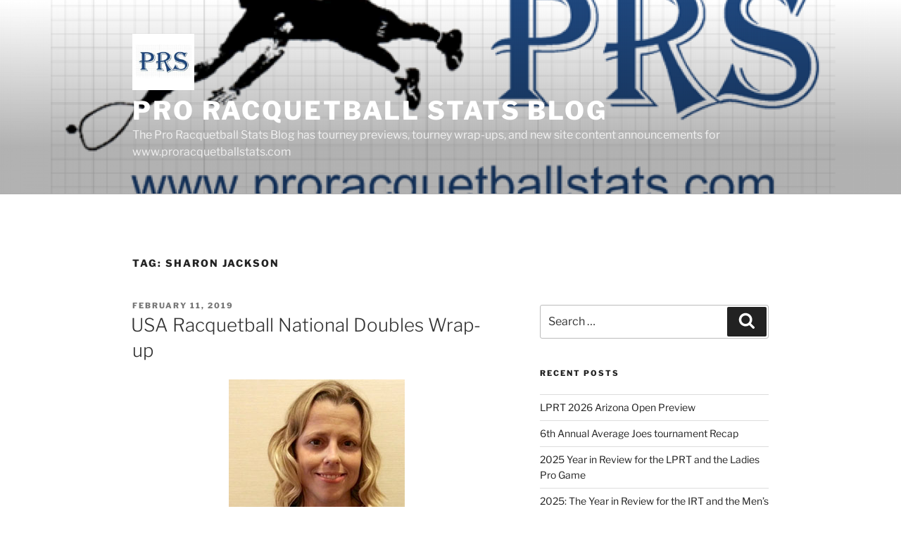

--- FILE ---
content_type: text/html; charset=UTF-8
request_url: https://blog.proracquetballstats.com/index.php/tag/sharon-jackson/
body_size: 186239
content:
<!DOCTYPE html>
<html lang="en-US" class="no-js no-svg">
<head>
<meta charset="UTF-8">
<meta name="viewport" content="width=device-width, initial-scale=1.0">
<link rel="profile" href="https://gmpg.org/xfn/11">

<script>(function(html){html.className = html.className.replace(/\bno-js\b/,'js')})(document.documentElement);</script>
<title>sharon jackson &#8211; Pro Racquetball Stats Blog</title>
<meta name='robots' content='max-image-preview:large' />
	<style>img:is([sizes="auto" i], [sizes^="auto," i]) { contain-intrinsic-size: 3000px 1500px }</style>
	<link rel="alternate" type="application/rss+xml" title="Pro Racquetball Stats Blog &raquo; Feed" href="https://blog.proracquetballstats.com/index.php/feed/" />
<link rel="alternate" type="application/rss+xml" title="Pro Racquetball Stats Blog &raquo; Comments Feed" href="https://blog.proracquetballstats.com/index.php/comments/feed/" />
<link rel="alternate" type="application/rss+xml" title="Pro Racquetball Stats Blog &raquo; sharon jackson Tag Feed" href="https://blog.proracquetballstats.com/index.php/tag/sharon-jackson/feed/" />
<script>
window._wpemojiSettings = {"baseUrl":"https:\/\/s.w.org\/images\/core\/emoji\/16.0.1\/72x72\/","ext":".png","svgUrl":"https:\/\/s.w.org\/images\/core\/emoji\/16.0.1\/svg\/","svgExt":".svg","source":{"concatemoji":"https:\/\/blog.proracquetballstats.com\/wp-includes\/js\/wp-emoji-release.min.js?ver=6.8.3"}};
/*! This file is auto-generated */
!function(s,n){var o,i,e;function c(e){try{var t={supportTests:e,timestamp:(new Date).valueOf()};sessionStorage.setItem(o,JSON.stringify(t))}catch(e){}}function p(e,t,n){e.clearRect(0,0,e.canvas.width,e.canvas.height),e.fillText(t,0,0);var t=new Uint32Array(e.getImageData(0,0,e.canvas.width,e.canvas.height).data),a=(e.clearRect(0,0,e.canvas.width,e.canvas.height),e.fillText(n,0,0),new Uint32Array(e.getImageData(0,0,e.canvas.width,e.canvas.height).data));return t.every(function(e,t){return e===a[t]})}function u(e,t){e.clearRect(0,0,e.canvas.width,e.canvas.height),e.fillText(t,0,0);for(var n=e.getImageData(16,16,1,1),a=0;a<n.data.length;a++)if(0!==n.data[a])return!1;return!0}function f(e,t,n,a){switch(t){case"flag":return n(e,"\ud83c\udff3\ufe0f\u200d\u26a7\ufe0f","\ud83c\udff3\ufe0f\u200b\u26a7\ufe0f")?!1:!n(e,"\ud83c\udde8\ud83c\uddf6","\ud83c\udde8\u200b\ud83c\uddf6")&&!n(e,"\ud83c\udff4\udb40\udc67\udb40\udc62\udb40\udc65\udb40\udc6e\udb40\udc67\udb40\udc7f","\ud83c\udff4\u200b\udb40\udc67\u200b\udb40\udc62\u200b\udb40\udc65\u200b\udb40\udc6e\u200b\udb40\udc67\u200b\udb40\udc7f");case"emoji":return!a(e,"\ud83e\udedf")}return!1}function g(e,t,n,a){var r="undefined"!=typeof WorkerGlobalScope&&self instanceof WorkerGlobalScope?new OffscreenCanvas(300,150):s.createElement("canvas"),o=r.getContext("2d",{willReadFrequently:!0}),i=(o.textBaseline="top",o.font="600 32px Arial",{});return e.forEach(function(e){i[e]=t(o,e,n,a)}),i}function t(e){var t=s.createElement("script");t.src=e,t.defer=!0,s.head.appendChild(t)}"undefined"!=typeof Promise&&(o="wpEmojiSettingsSupports",i=["flag","emoji"],n.supports={everything:!0,everythingExceptFlag:!0},e=new Promise(function(e){s.addEventListener("DOMContentLoaded",e,{once:!0})}),new Promise(function(t){var n=function(){try{var e=JSON.parse(sessionStorage.getItem(o));if("object"==typeof e&&"number"==typeof e.timestamp&&(new Date).valueOf()<e.timestamp+604800&&"object"==typeof e.supportTests)return e.supportTests}catch(e){}return null}();if(!n){if("undefined"!=typeof Worker&&"undefined"!=typeof OffscreenCanvas&&"undefined"!=typeof URL&&URL.createObjectURL&&"undefined"!=typeof Blob)try{var e="postMessage("+g.toString()+"("+[JSON.stringify(i),f.toString(),p.toString(),u.toString()].join(",")+"));",a=new Blob([e],{type:"text/javascript"}),r=new Worker(URL.createObjectURL(a),{name:"wpTestEmojiSupports"});return void(r.onmessage=function(e){c(n=e.data),r.terminate(),t(n)})}catch(e){}c(n=g(i,f,p,u))}t(n)}).then(function(e){for(var t in e)n.supports[t]=e[t],n.supports.everything=n.supports.everything&&n.supports[t],"flag"!==t&&(n.supports.everythingExceptFlag=n.supports.everythingExceptFlag&&n.supports[t]);n.supports.everythingExceptFlag=n.supports.everythingExceptFlag&&!n.supports.flag,n.DOMReady=!1,n.readyCallback=function(){n.DOMReady=!0}}).then(function(){return e}).then(function(){var e;n.supports.everything||(n.readyCallback(),(e=n.source||{}).concatemoji?t(e.concatemoji):e.wpemoji&&e.twemoji&&(t(e.twemoji),t(e.wpemoji)))}))}((window,document),window._wpemojiSettings);
</script>

<style id='wp-emoji-styles-inline-css'>

	img.wp-smiley, img.emoji {
		display: inline !important;
		border: none !important;
		box-shadow: none !important;
		height: 1em !important;
		width: 1em !important;
		margin: 0 0.07em !important;
		vertical-align: -0.1em !important;
		background: none !important;
		padding: 0 !important;
	}
</style>
<link rel='stylesheet' id='wp-block-library-css' href='https://blog.proracquetballstats.com/wp-includes/css/dist/block-library/style.min.css?ver=6.8.3' media='all' />
<style id='wp-block-library-theme-inline-css'>
.wp-block-audio :where(figcaption){color:#555;font-size:13px;text-align:center}.is-dark-theme .wp-block-audio :where(figcaption){color:#ffffffa6}.wp-block-audio{margin:0 0 1em}.wp-block-code{border:1px solid #ccc;border-radius:4px;font-family:Menlo,Consolas,monaco,monospace;padding:.8em 1em}.wp-block-embed :where(figcaption){color:#555;font-size:13px;text-align:center}.is-dark-theme .wp-block-embed :where(figcaption){color:#ffffffa6}.wp-block-embed{margin:0 0 1em}.blocks-gallery-caption{color:#555;font-size:13px;text-align:center}.is-dark-theme .blocks-gallery-caption{color:#ffffffa6}:root :where(.wp-block-image figcaption){color:#555;font-size:13px;text-align:center}.is-dark-theme :root :where(.wp-block-image figcaption){color:#ffffffa6}.wp-block-image{margin:0 0 1em}.wp-block-pullquote{border-bottom:4px solid;border-top:4px solid;color:currentColor;margin-bottom:1.75em}.wp-block-pullquote cite,.wp-block-pullquote footer,.wp-block-pullquote__citation{color:currentColor;font-size:.8125em;font-style:normal;text-transform:uppercase}.wp-block-quote{border-left:.25em solid;margin:0 0 1.75em;padding-left:1em}.wp-block-quote cite,.wp-block-quote footer{color:currentColor;font-size:.8125em;font-style:normal;position:relative}.wp-block-quote:where(.has-text-align-right){border-left:none;border-right:.25em solid;padding-left:0;padding-right:1em}.wp-block-quote:where(.has-text-align-center){border:none;padding-left:0}.wp-block-quote.is-large,.wp-block-quote.is-style-large,.wp-block-quote:where(.is-style-plain){border:none}.wp-block-search .wp-block-search__label{font-weight:700}.wp-block-search__button{border:1px solid #ccc;padding:.375em .625em}:where(.wp-block-group.has-background){padding:1.25em 2.375em}.wp-block-separator.has-css-opacity{opacity:.4}.wp-block-separator{border:none;border-bottom:2px solid;margin-left:auto;margin-right:auto}.wp-block-separator.has-alpha-channel-opacity{opacity:1}.wp-block-separator:not(.is-style-wide):not(.is-style-dots){width:100px}.wp-block-separator.has-background:not(.is-style-dots){border-bottom:none;height:1px}.wp-block-separator.has-background:not(.is-style-wide):not(.is-style-dots){height:2px}.wp-block-table{margin:0 0 1em}.wp-block-table td,.wp-block-table th{word-break:normal}.wp-block-table :where(figcaption){color:#555;font-size:13px;text-align:center}.is-dark-theme .wp-block-table :where(figcaption){color:#ffffffa6}.wp-block-video :where(figcaption){color:#555;font-size:13px;text-align:center}.is-dark-theme .wp-block-video :where(figcaption){color:#ffffffa6}.wp-block-video{margin:0 0 1em}:root :where(.wp-block-template-part.has-background){margin-bottom:0;margin-top:0;padding:1.25em 2.375em}
</style>
<style id='classic-theme-styles-inline-css'>
/*! This file is auto-generated */
.wp-block-button__link{color:#fff;background-color:#32373c;border-radius:9999px;box-shadow:none;text-decoration:none;padding:calc(.667em + 2px) calc(1.333em + 2px);font-size:1.125em}.wp-block-file__button{background:#32373c;color:#fff;text-decoration:none}
</style>
<style id='global-styles-inline-css'>
:root{--wp--preset--aspect-ratio--square: 1;--wp--preset--aspect-ratio--4-3: 4/3;--wp--preset--aspect-ratio--3-4: 3/4;--wp--preset--aspect-ratio--3-2: 3/2;--wp--preset--aspect-ratio--2-3: 2/3;--wp--preset--aspect-ratio--16-9: 16/9;--wp--preset--aspect-ratio--9-16: 9/16;--wp--preset--color--black: #000000;--wp--preset--color--cyan-bluish-gray: #abb8c3;--wp--preset--color--white: #ffffff;--wp--preset--color--pale-pink: #f78da7;--wp--preset--color--vivid-red: #cf2e2e;--wp--preset--color--luminous-vivid-orange: #ff6900;--wp--preset--color--luminous-vivid-amber: #fcb900;--wp--preset--color--light-green-cyan: #7bdcb5;--wp--preset--color--vivid-green-cyan: #00d084;--wp--preset--color--pale-cyan-blue: #8ed1fc;--wp--preset--color--vivid-cyan-blue: #0693e3;--wp--preset--color--vivid-purple: #9b51e0;--wp--preset--gradient--vivid-cyan-blue-to-vivid-purple: linear-gradient(135deg,rgba(6,147,227,1) 0%,rgb(155,81,224) 100%);--wp--preset--gradient--light-green-cyan-to-vivid-green-cyan: linear-gradient(135deg,rgb(122,220,180) 0%,rgb(0,208,130) 100%);--wp--preset--gradient--luminous-vivid-amber-to-luminous-vivid-orange: linear-gradient(135deg,rgba(252,185,0,1) 0%,rgba(255,105,0,1) 100%);--wp--preset--gradient--luminous-vivid-orange-to-vivid-red: linear-gradient(135deg,rgba(255,105,0,1) 0%,rgb(207,46,46) 100%);--wp--preset--gradient--very-light-gray-to-cyan-bluish-gray: linear-gradient(135deg,rgb(238,238,238) 0%,rgb(169,184,195) 100%);--wp--preset--gradient--cool-to-warm-spectrum: linear-gradient(135deg,rgb(74,234,220) 0%,rgb(151,120,209) 20%,rgb(207,42,186) 40%,rgb(238,44,130) 60%,rgb(251,105,98) 80%,rgb(254,248,76) 100%);--wp--preset--gradient--blush-light-purple: linear-gradient(135deg,rgb(255,206,236) 0%,rgb(152,150,240) 100%);--wp--preset--gradient--blush-bordeaux: linear-gradient(135deg,rgb(254,205,165) 0%,rgb(254,45,45) 50%,rgb(107,0,62) 100%);--wp--preset--gradient--luminous-dusk: linear-gradient(135deg,rgb(255,203,112) 0%,rgb(199,81,192) 50%,rgb(65,88,208) 100%);--wp--preset--gradient--pale-ocean: linear-gradient(135deg,rgb(255,245,203) 0%,rgb(182,227,212) 50%,rgb(51,167,181) 100%);--wp--preset--gradient--electric-grass: linear-gradient(135deg,rgb(202,248,128) 0%,rgb(113,206,126) 100%);--wp--preset--gradient--midnight: linear-gradient(135deg,rgb(2,3,129) 0%,rgb(40,116,252) 100%);--wp--preset--font-size--small: 13px;--wp--preset--font-size--medium: 20px;--wp--preset--font-size--large: 36px;--wp--preset--font-size--x-large: 42px;--wp--preset--spacing--20: 0.44rem;--wp--preset--spacing--30: 0.67rem;--wp--preset--spacing--40: 1rem;--wp--preset--spacing--50: 1.5rem;--wp--preset--spacing--60: 2.25rem;--wp--preset--spacing--70: 3.38rem;--wp--preset--spacing--80: 5.06rem;--wp--preset--shadow--natural: 6px 6px 9px rgba(0, 0, 0, 0.2);--wp--preset--shadow--deep: 12px 12px 50px rgba(0, 0, 0, 0.4);--wp--preset--shadow--sharp: 6px 6px 0px rgba(0, 0, 0, 0.2);--wp--preset--shadow--outlined: 6px 6px 0px -3px rgba(255, 255, 255, 1), 6px 6px rgba(0, 0, 0, 1);--wp--preset--shadow--crisp: 6px 6px 0px rgba(0, 0, 0, 1);}:where(.is-layout-flex){gap: 0.5em;}:where(.is-layout-grid){gap: 0.5em;}body .is-layout-flex{display: flex;}.is-layout-flex{flex-wrap: wrap;align-items: center;}.is-layout-flex > :is(*, div){margin: 0;}body .is-layout-grid{display: grid;}.is-layout-grid > :is(*, div){margin: 0;}:where(.wp-block-columns.is-layout-flex){gap: 2em;}:where(.wp-block-columns.is-layout-grid){gap: 2em;}:where(.wp-block-post-template.is-layout-flex){gap: 1.25em;}:where(.wp-block-post-template.is-layout-grid){gap: 1.25em;}.has-black-color{color: var(--wp--preset--color--black) !important;}.has-cyan-bluish-gray-color{color: var(--wp--preset--color--cyan-bluish-gray) !important;}.has-white-color{color: var(--wp--preset--color--white) !important;}.has-pale-pink-color{color: var(--wp--preset--color--pale-pink) !important;}.has-vivid-red-color{color: var(--wp--preset--color--vivid-red) !important;}.has-luminous-vivid-orange-color{color: var(--wp--preset--color--luminous-vivid-orange) !important;}.has-luminous-vivid-amber-color{color: var(--wp--preset--color--luminous-vivid-amber) !important;}.has-light-green-cyan-color{color: var(--wp--preset--color--light-green-cyan) !important;}.has-vivid-green-cyan-color{color: var(--wp--preset--color--vivid-green-cyan) !important;}.has-pale-cyan-blue-color{color: var(--wp--preset--color--pale-cyan-blue) !important;}.has-vivid-cyan-blue-color{color: var(--wp--preset--color--vivid-cyan-blue) !important;}.has-vivid-purple-color{color: var(--wp--preset--color--vivid-purple) !important;}.has-black-background-color{background-color: var(--wp--preset--color--black) !important;}.has-cyan-bluish-gray-background-color{background-color: var(--wp--preset--color--cyan-bluish-gray) !important;}.has-white-background-color{background-color: var(--wp--preset--color--white) !important;}.has-pale-pink-background-color{background-color: var(--wp--preset--color--pale-pink) !important;}.has-vivid-red-background-color{background-color: var(--wp--preset--color--vivid-red) !important;}.has-luminous-vivid-orange-background-color{background-color: var(--wp--preset--color--luminous-vivid-orange) !important;}.has-luminous-vivid-amber-background-color{background-color: var(--wp--preset--color--luminous-vivid-amber) !important;}.has-light-green-cyan-background-color{background-color: var(--wp--preset--color--light-green-cyan) !important;}.has-vivid-green-cyan-background-color{background-color: var(--wp--preset--color--vivid-green-cyan) !important;}.has-pale-cyan-blue-background-color{background-color: var(--wp--preset--color--pale-cyan-blue) !important;}.has-vivid-cyan-blue-background-color{background-color: var(--wp--preset--color--vivid-cyan-blue) !important;}.has-vivid-purple-background-color{background-color: var(--wp--preset--color--vivid-purple) !important;}.has-black-border-color{border-color: var(--wp--preset--color--black) !important;}.has-cyan-bluish-gray-border-color{border-color: var(--wp--preset--color--cyan-bluish-gray) !important;}.has-white-border-color{border-color: var(--wp--preset--color--white) !important;}.has-pale-pink-border-color{border-color: var(--wp--preset--color--pale-pink) !important;}.has-vivid-red-border-color{border-color: var(--wp--preset--color--vivid-red) !important;}.has-luminous-vivid-orange-border-color{border-color: var(--wp--preset--color--luminous-vivid-orange) !important;}.has-luminous-vivid-amber-border-color{border-color: var(--wp--preset--color--luminous-vivid-amber) !important;}.has-light-green-cyan-border-color{border-color: var(--wp--preset--color--light-green-cyan) !important;}.has-vivid-green-cyan-border-color{border-color: var(--wp--preset--color--vivid-green-cyan) !important;}.has-pale-cyan-blue-border-color{border-color: var(--wp--preset--color--pale-cyan-blue) !important;}.has-vivid-cyan-blue-border-color{border-color: var(--wp--preset--color--vivid-cyan-blue) !important;}.has-vivid-purple-border-color{border-color: var(--wp--preset--color--vivid-purple) !important;}.has-vivid-cyan-blue-to-vivid-purple-gradient-background{background: var(--wp--preset--gradient--vivid-cyan-blue-to-vivid-purple) !important;}.has-light-green-cyan-to-vivid-green-cyan-gradient-background{background: var(--wp--preset--gradient--light-green-cyan-to-vivid-green-cyan) !important;}.has-luminous-vivid-amber-to-luminous-vivid-orange-gradient-background{background: var(--wp--preset--gradient--luminous-vivid-amber-to-luminous-vivid-orange) !important;}.has-luminous-vivid-orange-to-vivid-red-gradient-background{background: var(--wp--preset--gradient--luminous-vivid-orange-to-vivid-red) !important;}.has-very-light-gray-to-cyan-bluish-gray-gradient-background{background: var(--wp--preset--gradient--very-light-gray-to-cyan-bluish-gray) !important;}.has-cool-to-warm-spectrum-gradient-background{background: var(--wp--preset--gradient--cool-to-warm-spectrum) !important;}.has-blush-light-purple-gradient-background{background: var(--wp--preset--gradient--blush-light-purple) !important;}.has-blush-bordeaux-gradient-background{background: var(--wp--preset--gradient--blush-bordeaux) !important;}.has-luminous-dusk-gradient-background{background: var(--wp--preset--gradient--luminous-dusk) !important;}.has-pale-ocean-gradient-background{background: var(--wp--preset--gradient--pale-ocean) !important;}.has-electric-grass-gradient-background{background: var(--wp--preset--gradient--electric-grass) !important;}.has-midnight-gradient-background{background: var(--wp--preset--gradient--midnight) !important;}.has-small-font-size{font-size: var(--wp--preset--font-size--small) !important;}.has-medium-font-size{font-size: var(--wp--preset--font-size--medium) !important;}.has-large-font-size{font-size: var(--wp--preset--font-size--large) !important;}.has-x-large-font-size{font-size: var(--wp--preset--font-size--x-large) !important;}
:where(.wp-block-post-template.is-layout-flex){gap: 1.25em;}:where(.wp-block-post-template.is-layout-grid){gap: 1.25em;}
:where(.wp-block-columns.is-layout-flex){gap: 2em;}:where(.wp-block-columns.is-layout-grid){gap: 2em;}
:root :where(.wp-block-pullquote){font-size: 1.5em;line-height: 1.6;}
</style>
<link rel='stylesheet' id='stcr-font-awesome-css' href='https://blog.proracquetballstats.com/wp-content/plugins/subscribe-to-comments-reloaded/includes/css/font-awesome.min.css?ver=6.8.3' media='all' />
<link rel='stylesheet' id='stcr-style-css' href='https://blog.proracquetballstats.com/wp-content/plugins/subscribe-to-comments-reloaded/includes/css/stcr-style.css?ver=6.8.3' media='all' />
<link rel='stylesheet' id='twentyseventeen-fonts-css' href='https://blog.proracquetballstats.com/wp-content/themes/twentyseventeen/assets/fonts/font-libre-franklin.css?ver=20230328' media='all' />
<link rel='stylesheet' id='twentyseventeen-style-css' href='https://blog.proracquetballstats.com/wp-content/themes/twentyseventeen/style.css?ver=20250415' media='all' />
<link rel='stylesheet' id='twentyseventeen-block-style-css' href='https://blog.proracquetballstats.com/wp-content/themes/twentyseventeen/assets/css/blocks.css?ver=20240729' media='all' />
<link rel='stylesheet' id='tablepress-default-css' href='https://blog.proracquetballstats.com/wp-content/plugins/tablepress/css/build/default.css?ver=3.2.1' media='all' />
<link rel='stylesheet' id='counterize_stylesheet-css' href='https://blog.proracquetballstats.com/wp-content/plugins/counterize/counterize.css.php?ver=6.8.3' media='all' />
<script src="https://blog.proracquetballstats.com/wp-includes/js/jquery/jquery.min.js?ver=3.7.1" id="jquery-core-js"></script>
<script src="https://blog.proracquetballstats.com/wp-includes/js/jquery/jquery-migrate.min.js?ver=3.4.1" id="jquery-migrate-js"></script>
<script id="twentyseventeen-global-js-extra">
var twentyseventeenScreenReaderText = {"quote":"<svg class=\"icon icon-quote-right\" aria-hidden=\"true\" role=\"img\"> <use href=\"#icon-quote-right\" xlink:href=\"#icon-quote-right\"><\/use> <\/svg>"};
</script>
<script src="https://blog.proracquetballstats.com/wp-content/themes/twentyseventeen/assets/js/global.js?ver=20211130" id="twentyseventeen-global-js" defer data-wp-strategy="defer"></script>
<script src="https://blog.proracquetballstats.com/wp-content/plugins/counterize/counterize.js.php?ver=6.8.3" id="counterize_javascript-js"></script>
<link rel="https://api.w.org/" href="https://blog.proracquetballstats.com/index.php/wp-json/" /><link rel="alternate" title="JSON" type="application/json" href="https://blog.proracquetballstats.com/index.php/wp-json/wp/v2/tags/212" /><link rel="EditURI" type="application/rsd+xml" title="RSD" href="https://blog.proracquetballstats.com/xmlrpc.php?rsd" />
<meta name="generator" content="WordPress 6.8.3" />
<style>.recentcomments a{display:inline !important;padding:0 !important;margin:0 !important;}</style><link rel="icon" href="https://blog.proracquetballstats.com/wp-content/uploads/2018/09/cropped-JustPRS-2-32x32.png" sizes="32x32" />
<link rel="icon" href="https://blog.proracquetballstats.com/wp-content/uploads/2018/09/cropped-JustPRS-2-192x192.png" sizes="192x192" />
<link rel="apple-touch-icon" href="https://blog.proracquetballstats.com/wp-content/uploads/2018/09/cropped-JustPRS-2-180x180.png" />
<meta name="msapplication-TileImage" content="https://blog.proracquetballstats.com/wp-content/uploads/2018/09/cropped-JustPRS-2-270x270.png" />
</head>

<body class="archive tag tag-sharon-jackson tag-212 wp-custom-logo wp-embed-responsive wp-theme-twentyseventeen hfeed has-header-image has-sidebar page-two-column colors-light">
<div id="page" class="site">
	<a class="skip-link screen-reader-text" href="#content">
		Skip to content	</a>

	<header id="masthead" class="site-header">

		<div class="custom-header">

		<div class="custom-header-media">
			<div id="wp-custom-header" class="wp-custom-header"><img src="https://blog.proracquetballstats.com/wp-content/uploads/2018/09/cropped-PRS_logo_elongated.png" width="2000" height="1199" alt="" srcset="https://blog.proracquetballstats.com/wp-content/uploads/2018/09/cropped-PRS_logo_elongated.png 2000w, https://blog.proracquetballstats.com/wp-content/uploads/2018/09/cropped-PRS_logo_elongated-300x180.png 300w, https://blog.proracquetballstats.com/wp-content/uploads/2018/09/cropped-PRS_logo_elongated-768x460.png 768w, https://blog.proracquetballstats.com/wp-content/uploads/2018/09/cropped-PRS_logo_elongated-1024x614.png 1024w" sizes="(max-width: 767px) 200vw, 100vw" decoding="async" fetchpriority="high" /></div>		</div>

	<div class="site-branding">
	<div class="wrap">

		<a href="https://blog.proracquetballstats.com/" class="custom-logo-link" rel="home"><img width="276" height="250" src="https://blog.proracquetballstats.com/wp-content/uploads/2018/09/cropped-PRS_logo_square.jpg" class="custom-logo" alt="Pro Racquetball Stats Blog" decoding="async" sizes="(max-width: 767px) 89vw, (max-width: 1000px) 54vw, (max-width: 1071px) 543px, 580px" /></a>
		<div class="site-branding-text">
										<p class="site-title"><a href="https://blog.proracquetballstats.com/" rel="home" >Pro Racquetball Stats Blog</a></p>
			
							<p class="site-description">The Pro Racquetball Stats Blog has tourney previews, tourney wrap-ups, and new site content announcements for www.proracquetballstats.com</p>
					</div><!-- .site-branding-text -->

		
	</div><!-- .wrap -->
</div><!-- .site-branding -->

</div><!-- .custom-header -->

		
	</header><!-- #masthead -->

	
	<div class="site-content-contain">
		<div id="content" class="site-content">

<div class="wrap">

			<header class="page-header">
			<h1 class="page-title">Tag: <span>sharon jackson</span></h1>		</header><!-- .page-header -->
	
	<div id="primary" class="content-area">
		<main id="main" class="site-main">

					
<article id="post-372" class="post-372 post type-post status-publish format-standard hentry category-amateur category-doubles category-singles category-usa tag-aimee-ruiz tag-ben-croft tag-brenda-laime tag-charlie-pratt tag-daniel-de-la-rosa tag-danielle-maddux tag-david-horn tag-erik-garcia tag-hollie-scott tag-jack-huczek tag-jacqueline-paraiso tag-jake-bredenbeck tag-janel-tisinger tag-jen-saunders tag-jose-diaz tag-jose-rojas tag-josee-grand-maitre tag-kane-waselenchuk tag-kelani-lawrence tag-laura-fenton tag-maria-jose-vargas tag-mario-mercado tag-mauro-rojas tag-melania-sauma tag-michelle-de-la-rosa tag-natalia-mendez tag-rhonda-rajsich tag-robert-collins tag-rocky-carson tag-ruben-gonzalez tag-sebastian-fernandez tag-sharon-jackson tag-sheryl-lotts tag-sudsy-monchik tag-thomas-carter tag-veronique-guillemette">
		<header class="entry-header">
		<div class="entry-meta"><span class="screen-reader-text">Posted on</span> <a href="https://blog.proracquetballstats.com/index.php/2019/02/11/usa-racquetball-national-doubles-wrap-up/" rel="bookmark"><time class="entry-date published" datetime="2019-02-11T15:01:11+00:00">February 11, 2019</time><time class="updated" datetime="2019-06-11T15:01:48+00:00">June 11, 2019</time></a></div><!-- .entry-meta --><h2 class="entry-title"><a href="https://blog.proracquetballstats.com/index.php/2019/02/11/usa-racquetball-national-doubles-wrap-up/" rel="bookmark">USA Racquetball National Doubles Wrap-up</a></h2>	</header><!-- .entry-header -->

	
	<div class="entry-content">
		
<div class="wp-block-image"><figure class="aligncenter is-resized"><img decoding="async" src="http://blog.proracquetballstats.com/wp-content/uploads/2019/02/Ruiz-Roehler-Aimee.jpg" alt="" class="wp-image-373" width="250" height="298"/><figcaption>Ruiz captures her 12th career US National doubles title with partner Tisinger.</figcaption></figure></div>



<p>Congrats to&nbsp;<a href="https://www.facebook.com/rocky.carson.3?__tn__=K-R&amp;eid=ARDnaxcXtntfGDDBbXaOcC_PU6qFnIziaxHMp0SMMMGgsZaev-c1JXiG8Wl55eUKQjQ5yrwHwzj1L1zO&amp;fref=mentions&amp;__xts__%5B0%5D=68.[base64]"><strong>Rocky Carson</strong></a>&nbsp;and&nbsp;<a href="https://www.facebook.com/charlie.pratt86?__tn__=K-R&amp;eid=ARDxthUpMR_M_zfoom5jGlnPl8xA0f_W2gv1kXj-tUvTnvo4xfqVYr2ULmgsGhpKWz3zxGX3VA4wvQ17&amp;fref=mentions&amp;__xts__%5B0%5D=68.[base64]"><strong>Charlie Pratt</strong></a>&nbsp;on their win in the 2019 Men&#8217;s USAR National Doubles championships. Also, congratulations to&nbsp;<a href="https://www.facebook.com/aimeebruiz?__tn__=K-R&amp;eid=ARDlQcxIO3Oo8QAyY8qEHh__RxJisLZwMe4OtlBoDbRUATBwokmwjRb_dU3uBvQIeANczTtjrlqXrccS&amp;fref=mentions&amp;__xts__%5B0%5D=68.[base64]"><strong>Aimee Roehler Ruiz</strong></a><strong>&nbsp;</strong>and&nbsp;<a href="https://www.facebook.com/nellers10?__tn__=K-R&amp;eid=ARDwGc5X7zg9-kXf4OWVqwCaf293runQ_3IV9IbWqrc74nFWo_ovicMKL-cqVemut1aWzBMbZ8rxcPVR&amp;fref=mentions&amp;__xts__%5B0%5D=68.[base64]"><strong>Janel Tisinger-Ledkins</strong></a>&nbsp;on their win in the Women&#8217;s doubles draw.</p>



<p>With the win, these players qualify to represent the US in this year&#8217;s two&nbsp;<a href="https://www.facebook.com/internationalracquetball/?__xts__%5B0%5D=68.[base64]&amp;__xts__%5B1%5D=68.[base64]&amp;__tn__=K-R&amp;eid=ARC57Cx2tC4GlTWdS760HZsS24paOwEOyHBfLOK1fJkrz8ZPyZuTR9mx126CRC6ujNSQVIBt7Gzg6ENC&amp;fref=mentions">International Racquetball Federation &#8211; IRF</a>&nbsp;events: the Pan American Racquetball Championships in Columbia in April, and the Pan American Games in August in Peru.</p>



<p>Both teams are no strangers to international competition nor National doubles championships: combined these four champions now have an astounding 29 combined US national doubles titles between them.</p>



<p>These titles represent the nth title for each player:<br>&#8211; Carson: 11th career National title. He won 6 with&nbsp;<a href="https://www.facebook.com/jack.huczek?__tn__=K-R&amp;eid=ARAk9FrG4KZbtQ6-h8oJZ0IX8pbni-u6J373onKAJkHT-qYeLgmVUyeRx-a5Qgx15nBWCdcWWLYTjzsP&amp;fref=mentions&amp;__xts__%5B0%5D=68.[base64]"><strong>Jack Huczek</strong></a>, then has won 1 each now with&nbsp;<a href="https://www.facebook.com/BenCroftRacquetball?__tn__=K-R&amp;eid=ARDdiIx8YCePsviFcIZpDy_MrlEEdS3JqBIqBm8odLbViKj9jeJtUml9IMtps2Qmgpr194lkdCHqbIgO&amp;fref=mentions&amp;__xts__%5B0%5D=68.[base64]"><strong>Ben Croft</strong></a><strong>,&nbsp;</strong><a href="https://www.facebook.com/profile.php?id=100000041544786&amp;__tn__=K-R&amp;eid=ARB5QT9VdGKyYUV9NS4H9NdfCwxowFe99DdbMtrAzgwH7KHCUBESee7Ho7XoUDW8pmC38d4qDbxdy2gu&amp;fref=mentions&amp;__xts__%5B0%5D=68.[base64]"><strong>Jose Diaz</strong></a><strong>,&nbsp;</strong><a href="https://www.facebook.com/jose.rojas.5458?__tn__=K-R&amp;eid=ARAsNcyD879F1ZYKhQJQ4DSpFJTagvjFOzxpyM7ZVf1Bm7T5vkmPCyqyGpXbGlKgdBhBCXCXLtGbaCYA&amp;fref=mentions&amp;__xts__%5B0%5D=68.[base64]"><strong>Jose Rojas</strong></a><strong>,&nbsp;</strong><a href="https://www.facebook.com/sudsym?__tn__=K-R&amp;eid=ARD4AXMs0Otddok8RvB7g4sHbOnZaMQBk9U4hs_pGv9uNgXeTXDJMlCqQTpYLF4imVoZzR_LPjb-4PJp&amp;fref=mentions&amp;__xts__%5B0%5D=68.[base64]"><strong>Sudsy Monchik</strong></a>&nbsp;and now Pratt. Rocky won his first title in 2004. He now sits 5th for National doubles titles world-wide.<br>&#8211; Pratt: This is his 1st National doubles title; he&#8217;s made the semis a few times in the past with various partners in National events, and has one pro IRT doubles title (with&nbsp;<a href="https://www.facebook.com/jansen.allen.3?__tn__=K-R&amp;eid=ARCFxwmSoEYcQhCEN7xGCRwv8o6kXwTm1yQMLwnsKNuEHeabLAuSo73EIyxvqmWviGr24Mi6LHhovROy&amp;fref=mentions&amp;__xts__%5B0%5D=68.[base64]"><strong>Jansen Allen</strong></a>&nbsp;in 2016).<br>&#8211; Ruiz: 12th career National title. She won 2 with <strong>Laura Fenton</strong>, 5 with &nbsp;<a href="https://www.facebook.com/paraisogirl?__tn__=K-R&amp;eid=ARCMZZj9tTHOlxkBWViK9X6UdFAUpbjRKjnCPDb7z8M_4Q6315ChPK3xyp2Rk_ktIgEs77KULPAoKF8X&amp;fref=mentions&amp;__xts__%5B0%5D=68.[base64]"><strong>Jacqueline Paraiso-Larsson</strong></a>, and now 5 with Tisinger. She is tied for 3rd globally for National doubles titles with Canadian&nbsp;<a href="https://www.facebook.com/Jenny99?__tn__=K-R&amp;eid=ARCHyOhOfsH4FSW5S71ILyMzSZC3LMb_mk0-E3Qbw1SVyfsI1M3_PcMG3xSOfyMeYRxDcZGnnZ-aUMxf&amp;fref=mentions&amp;__xts__%5B0%5D=68.[base64]"><strong>Jen Saunders</strong></a>. First place is Canadian legend <strong>Josee Grand Maitre</strong> with 15 career national doubles titles, and 2nd all time is Ruiz&#8217;s former partner Paraiso, who has 14.<br>&#8211; Tisinger earns her 5th title, all with Ruiz.</p>



<p>Click here for a list of all Amateur national doubles champions for the three major countries:&nbsp;<a href="http://rball.pro/4A22B0?fbclid=IwAR33TN_eFR2NUreqYWdG4JvDCjYgPXS3ZTcIHyvx2yFT3e8OCIB_NTsHGfo" target="_blank" rel="noreferrer noopener">http://rball.pro/4A22B0</a></p>



<p>&#8212;&#8212;&#8212;&#8212;&#8212;&#8212;&#8212;&#8212;&#8212;&#8212;&#8212;&#8212;-<br>Men&#8217;s doubles match report in the database:&nbsp;<a href="https://l.facebook.com/l.php?u=http%3A%2F%2Frball.pro%2F9BA2E3%3Ffbclid%3DIwAR30ORe7sKDBAlshj0Jr3JNZ43VOYmz-pXqLNi2XpoItXeoFmySkqc1aE-8&amp;h=[base64]" target="_blank" rel="noreferrer noopener">http://rball.pro/9BA2E3</a></p>



<p>Quick summary of the Men&#8217;s draw: the semis were chalk according to seeds: there #3 seeded&nbsp;<a href="https://www.facebook.com/jake.bredenbeck?__tn__=K-R&amp;eid=ARBUhZkofe6A2Y3EmauHza6QiWE2fMYqyI4IptWrrrlx1Vg5Exo13Ouk2eFaaXufAyx0Pc8HlZ-32pTw&amp;fref=mentions&amp;__xts__%5B0%5D=68.[base64]"><strong>Jake Bredenbeck</strong></a>&nbsp;and <strong>Jose Diaz </strong>took out #2 seeded <strong>Bobby&nbsp;</strong><a href="https://www.facebook.com/david.horn.792?__tn__=K-R&amp;eid=ARCGd6OWOOZeleTcqFHN9mTW9xsykFBvrm7p-8-cXp5l2601dzH_XYnAC3mQlVzAzFXP__S7jjorl6vc&amp;fref=mentions&amp;__xts__%5B0%5D=68.[base64]"><strong>David Horn</strong></a>&nbsp;and <a href="https://www.facebook.com/iamlazarus13?__tn__=K-R&amp;eid=ARAG1NvBT7DzntCubwolPZG6Z6KNhSppa7Rn3v78it3NnXmDsvJ9Dt8zj8e4kS6MqelapBIKDW_i5nV-&amp;fref=mentions&amp;__xts__%5B0%5D=68.[base64]"><strong>Mauro Daniel Rojas</strong></a>&nbsp;to reach the final. There, the two finalists split games and headed to a tie-breaker, eventually taken by the champs 11-7.</p>



<p>Women&#8217;s doubles match report in the database:&nbsp;<a href="https://l.facebook.com/l.php?u=http%3A%2F%2Frball.pro%2FE5DEC6%3Ffbclid%3DIwAR0qYPorRWCL-UZlMfcNatCxFBwGOyuf15BeZNweItI7Z53U1Q7qk7laj4g&amp;h=[base64]" target="_blank" rel="noreferrer noopener">http://rball.pro/E5DEC6</a></p>



<p>Quick summary of the Women&#8217;s draw: it was upsets galore here, with the 5th seeded team of&nbsp;<a href="https://www.facebook.com/michelle.key2?__tn__=K-R&amp;eid=ARCUUNqUDPJEJJuiL6NaqJR-SM3KJBbq767wL7_lk3myzv7Y1shWPH0x8mgWwd4ZcLxqApj4NmtnzaPD&amp;fref=mentions&amp;__xts__%5B0%5D=68.[base64]"><strong>Michelle De La Rosa</strong></a>&nbsp;and sister&nbsp;<a href="https://www.facebook.com/danieeellekristine?__tn__=K-R&amp;eid=ARBbuY9NbSpH-zOSSPPN4dTa7XJRdoCYxH2pnEKB8lqEDTMTGS1kSUa8ZZmCYLMmSOxeKb4XeEmIgiok&amp;fref=mentions&amp;__xts__%5B0%5D=68.[base64]"><strong>Danielle Maddux</strong></a>&nbsp;upsetting defending champs and #1 seeds <a href="https://www.facebook.com/kelani.bailey?__tn__=K-R&amp;eid=ARATRNIP36BNTcN4LaOhhxuomgBTDOcQTpWfPg7awHz8D83VxnTLHwBD_ez5AaII7Dz0hYrcheI6SF78&amp;fref=mentions&amp;__xts__%5B0%5D=68.[base64]"><strong>Kelani Lawrence</strong></a>&nbsp;and&nbsp;<a href="https://www.facebook.com/sharon.jackson.334?__tn__=K-R&amp;eid=ARCidDCOSMq1YzOT7Nrj7ps_f3x3Xq-lSxR0fBSh3pgLciFQcnkjyugCi4l3hPJn2aZqNwaVxrn45J5P&amp;fref=mentions&amp;__xts__%5B0%5D=68.[base64]"><strong>Sharon Jackson</strong></a>&nbsp;in an 11-10 tiebreaker win en route to the final. On the other side, 3rd seeded Ruiz/Tisinger took out 2nd seeded and last year&#8217;s finalists&nbsp;<a href="https://www.facebook.com/rhonda.rajsich?__tn__=K-R&amp;eid=ARDcQg5LaSG2pMJRMtRC9469G3jBY9AM73BXQgdXfHQp9K9ECH3I3EW8imraUdsvB9inSjXsmLHgUFcX&amp;fref=mentions&amp;__xts__%5B0%5D=68.[base64]"><strong>Rhonda Rajsich</strong></a>&nbsp;and&nbsp;<a href="https://www.facebook.com/sheryllotts/?__xts__%5B0%5D=68.[base64]&amp;__xts__%5B1%5D=68.[base64]&amp;__tn__=K-R&amp;eid=ARBo1fZcYdtDmC49f37pgiud4VSgdLexpdjSCokuTQ7PXO2lIYKKjM6OYXikfiCdujppmReCw3xjPY9h&amp;fref=mentions"><strong>Sheryl Lotts</strong></a>&nbsp;in a tiebreaker to get to the final. The final was a 2-game win for the veterans.</p>



<p>&#8212;&#8212;&#8212;&#8212;&#8212;&#8212;&#8212;&#8212;&#8212;&#8211;<br>The Tempe event also had a singles component, with players competing for qualifying points towards representing the USA in singles. Here&#8217;s a quick run-through these draws:</p>



<p>On the Men&#8217;s side, #1 seed Carson topped #2 Pratt in two games to take the draw. There were a few notable upsets by seeds in the earlier rounds (<strong>Thomas&nbsp;</strong><a href="https://www.facebook.com/profile.php?id=100008051975124&amp;__tn__=K-R&amp;eid=ARDCOodO81O3pdm5BX9d0ajtyL0k6n1ccf50FZY8Sdp4MZ317lUwG0iOo7OP0jA92Vv2yJwpLNYKbod8&amp;fref=mentions&amp;__xts__%5B0%5D=68.[base64]"><strong>Carter</strong></a>&nbsp;over <strong>Mauro Rojas</strong>, and&nbsp;<a href="https://www.facebook.com/erik.garcia.9822?__tn__=K-R&amp;eid=ARAsSUMNcclpMVoC289SxZh5IAJfbZEG6p9LTCelyxEBxoVgt-WS-OmxuY3o3lR_VoVGPyvNevCNCjfQ&amp;fref=mentions&amp;__xts__%5B0%5D=68.[base64]"><strong>Erik Garcia</strong></a>&nbsp;over&nbsp;<a href="https://www.facebook.com/jusrol?__tn__=K-R&amp;eid=ARCVcyZ9G-RY4p-4-3oMAv5AVVqq9JNm0OItHMLu1y6YXcdRiWm7RRFgwI9f3yqqYxM6Wx3WvwsofJi7&amp;fref=mentions&amp;__xts__%5B0%5D=68.[base64]"><strong>Robert Collins</strong></a>  being perhaps the biggest), but the semis-onward more or less went as expected.</p>



<p>On the Women&#8217;s side, the #1 seed Rajsich also took the draw, taking out #3 seeded Lawrence in a rematch of the last two such National level singles draws. The quarters featured two pretty significant results: <strong>Hollie Scott</strong> trounced Sheryl Lotts in the quarters, and doubles specialist Tisinger took out #2 seeded Sharon Jackson 11-10.</p>



<p>(Reminder: I do not enter these non-National results into the database).</p>



<p>&#8212;&#8212;&#8212;&#8212;&#8212;&#8212;&#8212;&#8212;&#8212;&#8211;<br>Lastly, a bit of opinion expression from yours truly based on a situation that arose and was talked about in some of the FB groups.</p>



<p>This was the USA National Doubles Championships. It determines the United States champions in the various divisions and helps select representatives (in both singles and doubles) of our country in international competitions.</p>



<p>So why were there foreign nationals who represent other countries internationally in the draw?</p>



<p>A bit of history: the &#8220;US National championships&#8221; were, for a time, open to all countries. In fact, the US National amateur singles champs in 75 and 75 were both Canadians (Wayne Bowes and Lindsay Myers respectively). In 82 the then named &#8220;AARA&#8221; changed the requirement to have the US national singles only be open for US citizens. This is (coincidentally or not) right around the time that the first &#8220;international&#8221; championships were held; in the 1970s there was just the tournaments held in the USA, and even the professional year end championships declared &#8220;National champions.&#8221; I don&#8217;t ever recall a situation where there was even a question about someone&#8217;s citizenship competing for the USA national team &#8230; until now.</p>



<p>It says pretty clearly on the entry form that you have to be a US citizen or &#8220;have a citizenship application in process.&#8221; Understood; some people hold dual citizenships. But how is it possible we&#8217;re letting players who have represented other countries internationally (quite recently) compete in the US championships?</p>



<p>There were three examples of this situation this past weekend:<br>&#8211; <strong>Sebastian Fernandez</strong>: He competed in US team qualifying in doubles. Fernandez represents Mexico in juniors, where he was the runner-up in Junior worlds just last November, entered Mexican National Singles last February, and entered the Mexican World Selection event in June. How is he competing in a tournament to represent the USA just a couple months later?<br>&#8211; <strong>Erik Garcia</strong>: hails from Chihuahua, now attending college in the USA &#8230; and represented Mexico in Junior worlds in 2013 and competed in Mexican amateur nationals in 2014. Yet he was entered into BOTH singles and doubles USA national team qualifying events.&nbsp;</p>



<p>

(Note: post publishing i&#8217;ve been informed that Garcia is in fact a US Citizen, born in US. Which then begs the question; how is he playing in Mexican national events? Its the same issue but perhaps in reverse).

</p>



<p>&#8211; <strong>Melania Sauma Masis</strong>: has been representing Costa Rica in various junior and senior events since 2009, including playing in the 2017 PARCs and the 2018 Caribbean games. Clearly grew up in CRC, but now attends the host college of this past event (ASU). Less of an issue for Sauma Masis in that she didn&#8217;t compete in the National team events (since the application says that &#8220;all other divisions are open to US Citizens and residents) &#8230; but she did compete for a &#8220;US National title&#8221; against US citizens, which some have a problem with.</p>



<p>I get that these players may have dual citizenship, which technically would have allowed them to enter the tourney (it was reported that Fernandez does; but I&#8217;m not sure how the other two possibly would). I suppose the bigger question is this: how can someone just switch back and forth like (especially) Fernandez has done? Olympic athletes can switch &#8230; but they have to wait a few years in-between competitions. Professional Soccer players can switch from one country to another, but only once, and only before officially representing a country at the senior/adult level (at which point they are permanently &#8220;capped&#8221; to a specific country).</p>



<p>Internationally, there&#8217;s a long history of players switching countries. Among others, <strong>Ruben Gonzalez, Veronique Guillemette, Natalia Mendez, Mario Mercado, Maria Jose Vargas,</strong> and most recently <strong>Brenda Laime</strong> have switched countries &#8230; but i&#8217;m not aware of anyone switching to and back like we&#8217;ve now seen out of Fernandez over his career.</p>



<p>To take this to the extreme, consider these hypotheticals. <strong>Daniel De La Rosa</strong> is married to a US citizen and now lives in Arizona (I have no idea if he now has a US passport, if he&#8217;s applied for citizenship, etc; this is a hypothetical). He has always and continues to represent Mexico &#8230; but lets say DLR plays in Mexican Nationals in February and gets knocked out early but really wants to go to Peru for the Pan Am games. Would you be ok with him then entering USA nationals in May to try to earn a spot? Also hypothetical: <strong>Kane Waselenchuk</strong> has now lived in Texas nearly as long as he lived in Canada, and marred a US citizen years ago; would you be ok if he entered US Nationals in May?</p>



<p>I think we need some guidelines going forward, where players have to declare to represent one country or another and stick with it. I&#8217;m ok with switching countries, but you have to have a legitimate connection, and you have to &#8220;sit out&#8221; a period of time to prevent venue shopping for IRF representation.</p>



<p>PS: I want to emphasize this point; i&#8217;m not making a political statement here.  Its more about the inherent conflict of interest that exists.  </p>
	</div><!-- .entry-content -->

	
</article><!-- #post-372 -->

<article id="post-368" class="post-368 post type-post status-publish format-standard hentry category-amateur category-doubles category-singles category-usa tag-adam-manilla tag-adrienne-fisher-haynes tag-aimee-ruiz tag-charlie-pratt tag-danielle-maddux tag-david-horn tag-erika-manilla tag-fernando-rivera tag-hollie-scott tag-jacqueline-paraiso tag-jake-bredenbeck tag-janel-tisinger tag-jose-diaz tag-justus-benson tag-kelani-lawrence tag-luis-avila tag-mauro-rojas tag-michael-myers tag-michelle-de-la-rosa tag-nick-riffel tag-rhonda-rajsich tag-robert-collins tag-rocky-carson tag-sam-bredenbeck tag-sebastian-fernandez tag-sharon-jackson tag-sheryl-lotts tag-sudsy-monchik tag-thomas-carter tag-tim-hansen">
		<header class="entry-header">
		<div class="entry-meta"><span class="screen-reader-text">Posted on</span> <a href="https://blog.proracquetballstats.com/index.php/2019/02/06/2019-usa-national-doubles-preview/" rel="bookmark"><time class="entry-date published" datetime="2019-02-06T13:49:00+00:00">February 6, 2019</time><time class="updated" datetime="2019-02-06T13:49:02+00:00">February 6, 2019</time></a></div><!-- .entry-meta --><h2 class="entry-title"><a href="https://blog.proracquetballstats.com/index.php/2019/02/06/2019-usa-national-doubles-preview/" rel="bookmark">2019 USA National Doubles Preview</a></h2>	</header><!-- .entry-header -->

	
	<div class="entry-content">
		
<figure class="wp-block-image"><img decoding="async" width="400" height="400" src="http://blog.proracquetballstats.com/wp-content/uploads/2018/09/Carson-Rocky.jpg" alt="" class="wp-image-34" srcset="https://blog.proracquetballstats.com/wp-content/uploads/2018/09/Carson-Rocky.jpg 400w, https://blog.proracquetballstats.com/wp-content/uploads/2018/09/Carson-Rocky-150x150.jpg 150w, https://blog.proracquetballstats.com/wp-content/uploads/2018/09/Carson-Rocky-300x300.jpg 300w, https://blog.proracquetballstats.com/wp-content/uploads/2018/09/Carson-Rocky-100x100.jpg 100w" sizes="(max-width: 400px) 100vw, 400px" /><figcaption>Rocky Carson tries to defend his title</figcaption></figure>



<p>The first major National championship for 2019 from the &#8220;big 3&#8221; (I.e.&nbsp;<a href="https://www.facebook.com/USARacquetball/?__xts__%5B0%5D=68.[base64]&amp;__xts__%5B1%5D=68.[base64]&amp;__tn__=K-R&amp;eid=ARDab-IMT309CktDCqMNkJ86KjsOCGbLbBEZTjRmp7mQuvOzMrkApmkFaG29OMi0TTYj2IaGCKTz7ijh&amp;fref=mentions">USA Racquetball</a>,&nbsp;<a href="https://www.facebook.com/RacquetballCanada/?__xts__%5B0%5D=68.[base64]&amp;__xts__%5B1%5D=68.[base64]&amp;__tn__=K-R&amp;eid=ARAq-T3AIF7yIreb14nRljzYPTX8YVXz2l9y1MRFUxU51S2iyGrIyomqXaKqa-Wz-IX2ICNGAt6ozuvX&amp;fref=mentions">Racquetball Canada</a>&nbsp;and&nbsp;<a href="https://www.facebook.com/FMRaquetbol/?__xts__%5B0%5D=68.[base64]&amp;__xts__%5B1%5D=68.[base64]&amp;__tn__=K-R&amp;eid=ARBZTFMLNSxkIN7PWffLXcc7sbDvwKS6OmB1sS0dejwnAkCEwaG0DTvj2e8fuPNwwTzKdM62_UtnCC1L&amp;fref=mentions">Federación Mexicana de Raquetbol</a>) is upon us: USA National Doubles in Tempe, AZ.</p>



<p>R2sports home page for the event:&nbsp;<a href="https://l.facebook.com/l.php?u=http%3A%2F%2Fwww.r2sports.com%2Ftourney%2Fhome.asp%3FTID%3D30098%26fbclid%3DIwAR0CHQL3CJwpGVXBbYTrFj2Rj7S60llb0V8o3Z0qgqw0TihjK-9hWc8a0Eg&amp;h=[base64]" target="_blank" rel="noreferrer noopener">http://www.r2sports.com/tourney/home.asp?TID=30098</a></p>



<p>Here&#8217;s a preview of the Men&#8217;s and Women&#8217;s National team draws.</p>



<p>&#8212;&#8212;&#8212;&#8212;&#8212;&#8212;-.</p>



<p>In the Men&#8217;s Doubles draw: 9 teams competing. One half of the defending champ team is missing this year ( <a href="https://www.facebook.com/sudsym?__tn__=K-R&amp;eid=ARD3WJd58rAiI-fMyY7NTq-cpuMzD0zslg6QOoW_BiybztZs0eIpJC-Hmvu18mze-HxNn0do-vIhjcpK&amp;fref=mentions&amp;__xts__%5B0%5D=68.[base64]"><strong>Sudsy Monchik</strong></a>), meaning defending champ <a href="https://www.facebook.com/rocky.carson.3?__tn__=K-R&amp;eid=ARChh46pKuVNSMQhEMZGreck0o2vlpaDDeVrqWfuhmXZz2WFTwRybC3lC78JNu-j0tagi1dk8_q3YqLN&amp;fref=mentions&amp;__xts__%5B0%5D=68.[base64]"><strong>Rocky Carson</strong></a> has a new partner: he&#8217;s playing with <a href="https://www.facebook.com/charlie.pratt86?__tn__=K-R&amp;eid=ARDUgPRPg5P5LfZSTdhs_WrltvNBs7pc7PHxsPoEPLWiUHGrZQvFaMJXAM4jc3tRhAIrq7NRUXFwqAuI&amp;fref=mentions&amp;__xts__%5B0%5D=68.[base64]"><strong>Charlie Pratt</strong></a><strong> </strong>and they&#8217;re seeded #1.</p>



<p>Quarters prediction: <br>&#8211; #1 Carson/Pratt over the young team of <a href="https://www.facebook.com/profile.php?id=100008301251196&amp;__tn__=K-R&amp;eid=ARBSXr01R2QyjpvGG0y2AJeDozixgl5kaXBoL3Q-kHCcNh2LGhFwuS6jkgF3VGpStkcMhcKw8fWkSgmR&amp;fref=mentions&amp;__xts__%5B0%5D=68.[base64]"><strong>Sebastian Fernandez</strong></a> and <a href="https://www.facebook.com/LuLu115?__tn__=K-R&amp;eid=ARDxm54XLzZcukmsrKXygqIZ82m711xLurRBFWG3GL5Xb9YQSrRUVJAw00O6pRw5xbq9CHTqLNfxuq1y&amp;fref=mentions&amp;__xts__%5B0%5D=68.[base64]"><strong>Luis R Avila</strong></a>. (a question: how is Fernandez playing USA National doubles &#8230; but representing Mexico in juniors and playing in Mexican National Singles as he did in 2018??)<br>&#8211; #4 <a href="https://www.facebook.com/manillarball/?__xts__%5B0%5D=68.[base64]&amp;__xts__%5B1%5D=68.[base64]&amp;__tn__=K-R&amp;eid=ARBdXsp9c_pV6bx4rUnqyg_vHDAgzuXnyWdPMFshPLWq24eXZX3LA4kvaGQJ0sH0HuY_9P8_IFd9mD0i&amp;fref=mentions"><strong>Adam Manilla</strong></a><strong> / </strong><a href="https://www.facebook.com/nicholasriffel?__tn__=K-R&amp;eid=ARCWiol6TdWCjWiRWnl5pIuCzjC23ARXMwdj4ChVGVDOrC9o53ABp9U6hZRutduco8sw4xDeLOnWFckX&amp;fref=mentions&amp;__xts__%5B0%5D=68.[base64]"><strong>Nick Riffel</strong></a> (aka team Colorado) over #5 <a href="https://www.facebook.com/profile.php?id=100008051975124&amp;__tn__=K-R&amp;eid=ARCiEtJeIZubLoqdguAbVpVJRooT7AmvWd75JmVAEjQAu-0fw2R5LV47KpHNxto7oetZWhNCYwHOtGR4&amp;fref=mentions&amp;__xts__%5B0%5D=68.[base64]"><strong>Thomas Carter</strong></a> and <strong>Fernando Rivera</strong> .<br>&#8211; #3 <a href="https://www.facebook.com/jake.bredenbeck?__tn__=K-R&amp;eid=ARCzPfAeDCUuekLKVRRCDOL72vB1UCmTGig_6No5jfmJd194uj0bqNbu8rA9rb_raegmFGreEqsvZpD8&amp;fref=mentions&amp;__xts__%5B0%5D=68.[base64]"><strong>Jake Bredenbeck</strong></a> and partner <a href="https://www.facebook.com/profile.php?id=100000041544786&amp;__tn__=K-R&amp;eid=ARAEpildv_suXqHgisFnDjjR3EqkcPykongvDke6PcIX-7qzt6iQaf37y8CJKrEaHX4m5Mk-CpdePH5q&amp;fref=mentions&amp;__xts__%5B0%5D=68.[base64]"><strong>Jose Diaz</strong></a>, the 2016 champs who got upset in the semis last year, should down the California amateur team of <strong>Michael Myers</strong> and <strong>Tim Hansen</strong>.<br>&#8211; #2 <a href="https://www.facebook.com/david.horn.792?__tn__=K-R&amp;eid=ARD7m4tNBqERlxtvTfLUnlo0ABOvAmjHDi8xgaeGYIO143505ZTjvsZGRSWpCGMSUR9OsmNMHCQVmIf5&amp;fref=mentions&amp;__xts__%5B0%5D=68.[base64]"><strong>David Horn</strong></a> and <a href="https://www.facebook.com/iamlazarus13?__tn__=K-R&amp;eid=ARDYFXLw-DojSXf-C1P7m7ggWBtzlq0Pk69NfzDusWuujk2ER0v-V77jKSpJ-HPpliEFKBVA_IO8p3Qr&amp;fref=mentions&amp;__xts__%5B0%5D=68.[base64]"><strong>Mauro Daniel Rojas</strong></a>, who lost in the final last year to earn their #2 seed, face a lefty/right pair in IRT players<strong> </strong><a href="https://www.facebook.com/jusrol?__tn__=K-R&amp;eid=ARBsB4LEo1vZO5_qybOHcH5lNU_PPHbrI1AArEyQxf_oZgBRanQvc3Xdc9ybetiqo6RuzvqNoAFqSIVJ&amp;fref=mentions&amp;__xts__%5B0%5D=68.[base64]"><strong>Robert Collins</strong></a> and <a href="https://www.facebook.com/sam.bredenbeck.3?__tn__=K-R&amp;eid=ARA9B9VI42fDrMnUA_cZcg4W8h16olPSRk0sEbw54OpJFgKpWw4DX-M3-bmcuj7h82j9oBCAEcBD0rsN&amp;fref=mentions&amp;__xts__%5B0%5D=68.[base64]"><strong>Sam Bredenbeck</strong></a>.</p>



<p>In the semis &#8230;<br>&#8211; I&#8217;ll go with #1 Carson/Pratt over #4 Manilla/Riffel.<br>&#8211; I&#8217;m predicting an upset by seed: #3 Bredenbeck/Diaz get revenge for last year&#8217;s match-up and down Horn/Rojas at this stage instead.</p>



<p>In the finals: Carson/Pratt earn their National team spot with a win over Jake/Diaz in a brutal tiebreaker.<br>&#8212;&#8212;&#8212;&#8212;&#8212;&#8212;-.<br>In the Women&#8217;s doubles draw; just 5 teams competing. Last year saw somewhat of a changing of the guard, when 11-time champ <a href="https://www.facebook.com/aimeebruiz?__tn__=K-R&amp;eid=ARDgCokiQY5sVfeCuvWEYrf6V-WHEwKQUc8qB2_dcLkEM84pPpOOiI0kjHqOAu2id_9Itt8JxWT2uSHv&amp;fref=mentions&amp;__xts__%5B0%5D=68.[base64]"><strong>Aimee Roehler Ruiz</strong></a> got upset in the semis with her partner <a href="https://www.facebook.com/nellers10?__tn__=K-R&amp;eid=ARB90PuAp4PTdmERY5sphzTzmJ0_01FkpRj2X7YeEEsKP57FSd0kdnq9o2_byonRBuvT0Gxe2YYqHOd8&amp;fref=mentions&amp;__xts__%5B0%5D=68.[base64]"><strong>Janel Tisinger-Ledkins</strong></a>and 14-time winner <a href="https://www.facebook.com/paraisogirl?__tn__=K-R&amp;eid=ARCzIieQ30pq-wPn0SY2TQ8_onks5yqI2mv1_w-unbPieiK7IjC3HLJWwUpsyHxI9q-kxvI22TWJ5Uec&amp;fref=mentions&amp;__xts__%5B0%5D=68.[base64]"><strong>Jacqueline Paraiso-Larsson</strong></a> also getting upset in the semis with her partner <strong>Erika Manilla</strong>.</p>



<p>Lets see how it goes this time.</p>



<p>In the quarters:<br>&#8211; #5 seeded Sister-team of <a href="https://www.facebook.com/michelle.key2?__tn__=K-R&amp;eid=ARCDF6Z8A0IMHKpIc_w97O5u91aG3weO__qlIMOVA4QXvyrTb40dffS6LxKPesHAjJSlnwYfEH7LJeUj&amp;fref=mentions&amp;__xts__%5B0%5D=68.[base64]"><strong>Michelle De La Rosa</strong></a> and <a href="https://www.facebook.com/danieeellekristine?__tn__=K-R&amp;eid=ARBp_1KeAS_mKabNE3n9M0ZTuwaBqJh1FNn7E0Ur-vER5KTG-jbfBaLvVfGuTekLRy8-Vp1Y4n30EY7g&amp;fref=mentions&amp;__xts__%5B0%5D=68.[base64]"><strong>Danielle Maddux</strong></a>should oust #4 seeded <a href="https://www.facebook.com/erika.manilla.7?__tn__=K-R&amp;eid=ARCfUu1jl_H_CkGILEAQkqImHGx7tHg9g4ZNBwZHP9vu2XyFR4dYeLPquHDBKVTGxLAmxz97f9QDry4y&amp;fref=mentions&amp;__xts__%5B0%5D=68.[base64]"><strong>Erika Manilla</strong></a> and <strong>Hollie Scott</strong>.</p>



<p>In the semis:<br>&#8211; #1 and defending champs <a href="https://www.facebook.com/kelani.bailey?__tn__=K-R&amp;eid=ARDMBPOnznJaqCS_x10LKkdcZybdfvr3EjeG-ohrW-RkOeJ_wxS0yQSXtt985YBcIUOQufkXAlsslsQX&amp;fref=mentions&amp;__xts__%5B0%5D=68.[base64]"><strong>Kelani Lawrence</strong></a> and <a href="https://www.facebook.com/sharon.jackson.334?__tn__=K-R&amp;eid=ARAlqs5mXA3-ZRiXMUiuN9O3eg8_DRkIto4pcqEq8jHScPdFKRcqvUKFVPJXX9WjkotQ57h4MRgzZVWE&amp;fref=mentions&amp;__xts__%5B0%5D=68.[base64]"><strong>Sharon Jackson</strong></a> have their work cut out for them, having to face the (nee) Key Sisters. I&#8217;m going to go with Lawrence/Jackson in a tiebreaker to advance back to the finals.<br>&#8211; #3 Ruiz and Tisinger face off against the same team that beat them last year at this juncture: #2 seeded <a href="https://www.facebook.com/rhonda.rajsich?__tn__=K-R&amp;eid=ARBdtWJuSX6U8poF-S2t6gKn6yBJXKMdwwryl5GJvB3F8WZgktlti_-KuP09ECgkIeKrc_LOPMZa704t&amp;fref=mentions&amp;__xts__%5B0%5D=68.[base64]"><strong>Rhonda Rajsich</strong></a> and <a href="https://www.facebook.com/sheryllotts/?__xts__%5B0%5D=68.[base64]&amp;__xts__%5B1%5D=68.[base64]&amp;__tn__=K-R&amp;eid=ARDEiieqWU-yXDYULGyZZp9i98MWsWMQr4hEcu0pIV2ZokoKuq_vhs6IP33jA55dTSMD_n-n-42LtBo_&amp;fref=mentions"><strong>Sheryl Lotts</strong></a>. Rajsich &amp; Lotts have been playing together nearly all season in LPRT pro doubles and have been playing tough; I think they&#8217;ll use that familiarity with each other to advance past the veteran Ruiz/Tisinger team.</p>



<p>In the final:<br>&#8211; A rematch of last year&#8217;s final, won by Lawrence &amp; Jackson 11-8 in the breaker. I think Rajsich/Lotts turn the tide and take the title.</p>



<p>&#8212;&#8212;&#8212;&#8212;&#8212;&#8212;-.<br>There&#8217;s also Singles Qualifying draws this weekend (similar to the Canadian National event from last weekend). Here&#8217;s a quick preview for this draw, which will help select the Singles team members who represent USA this year at PARC and (more importantly) at the Pan American Games. A big year for&nbsp;<a href="https://www.facebook.com/internationalracquetball/?__xts__%5B0%5D=68.[base64]&amp;__xts__%5B1%5D=68.[base64]&amp;__tn__=K-R&amp;eid=ARCbdtNvP07ISMZPvLUYn_Uw-bMuYZWWdj6O_WP_BabtIYMh6Ljk6SqJwKdckB3aiGhgVAhdMN7h447R&amp;fref=mentions">International Racquetball Federation &#8211; IRF</a>&nbsp;this year.</p>



<p>On the Men&#8217;s Singles side: 14 guys playing and some very interesting match-ups. If you wondered what the IRT would look like without any foreign players &#8230; take a look at this draw. 10 of the top 11 ranked Americans on the IRT and ever American in the top 25 (save one;&nbsp;<a href="https://www.facebook.com/jansen.allen.3?__tn__=K-R&amp;eid=ARDBzTRfZUJ8L2LRDz1RwukaneroMH6SSoJ6pKGANv3Do3p6pfrLPsZyi8QXdJzOYo8lt_FF2oL7NlY-&amp;fref=mentions&amp;__xts__%5B0%5D=68.[base64]">Jansen Allen</a>) is here playing.</p>



<p>In the 16s, we see a number of first round match-ups against IRT touring regulars:<br>&#8211; Diaz takes on Riffel <br>&#8211; Manilla takes on <strong>Justus Benson</strong><br>&#8211; Rojas takes on Carter <br>&#8211; &#8230; and we get a unique brother-on-brother match-up between the Bredenbecks (which I&#8217;m sure has happened in local tourneys before, but this is a first for a top-level tourney in PRS).</p>



<p>In the Quarters, I&#8217;m projecting these matches:<br>&#8211; #1 Carson over #9 Collins in their third meeting in as many months.<br>&#8211; #5 Diaz over #4 Manilla&nbsp;<br>&#8211; #3 Horn vs #6 Jake: these guys have met no less than 16 times in the various pro tours: Jake leads h2h 9-7 in my database and won their most recent meeting &#8230; which was more than a year ago. Horn&#8217;s been struggling with fitness this year, while Jake has been struggling with results. I&#8217;ll go with Jake over Horn in this event in a tie-breaker, thinking perhaps Horn still isn&#8217;t 100%.<br>&#8211; #2 Pratt over #7 Rojas; they met in December, a straight forward win for Charlie; no reason not to think it&#8217;ll happen again.</p>



<p>Projected Semis:<br>&#8211; Carson over Diaz in a typical dog-fight.<br>&#8211; Pratt over Jake in a tactical masterpiece.</p>



<p>Final: doubles partners face off, with Rocky handling Pratt for the title.</p>



<p>&#8212;&#8212;&#8212;&#8212;&#8212;&#8212;&#8212;&#8212;-<br>On the Women&#8217;s Singles Side, 9 players face off in the Team singles event.</p>



<p>Quarters:<br>&#8211; #1 Rajsich over Manilla (who should advance from the sole play-in)<br>&#8211; #4 Lotts over Scott <br>&#8211; #3 Lawrence over <a href="https://www.facebook.com/adrienne.fisher.5688?__tn__=K-R&amp;eid=ARBs_WSYi8NnTEu51wZ39KUYlcAuSOpW7LxutbE5EQxDsDVFYvKuKVveQWLzzHFEykO86h3LIFbvl2s5&amp;fref=mentions&amp;__xts__%5B0%5D=68.[base64]"><strong>Adrienne Fisher Haynes</strong></a> in what could be a bit closer than you&#8217;d think.<br>&#8211; #2 Jackson over Tisinger in an interesting match &#8230; this might be closer than you&#8217;d expect from the 2/7 match=up.</p>



<p>Projected Semis:<br>&#8211; Rajsich over her doubles partner Lotts<br>&#8211; Lawrence over her doubles partner Jackson.</p>



<p>Finals: we get the final we were robbed of in this singles event last year, when Lawrence&#8217;s flights couldn&#8217;t get changed and she had to forfeit. These two also met in the US National singles final in May. Rajsich wins, but Lawrence gets valuable points towards qualifying for IRF events later this year.</p>



<p>&#8212;&#8212;&#8212;&#8212;&#8212;&#8212;&#8212;&#8212;-</p>



<p>Should be a great tourney!</p>
	</div><!-- .entry-content -->

	
</article><!-- #post-368 -->

<article id="post-347" class="post-347 post type-post status-publish format-standard hentry category-doubles category-lprt category-singles category-usa tag-adriana-riveros tag-alexandra-herrera tag-ana-gabriela-martinez tag-ana-laura-flores tag-brenda-laime tag-carla-munoz tag-cassandra-lee tag-cecilia-pratt tag-cristina-amaya tag-frederique-lambert tag-jessica-parrilla tag-kelani-lawrence tag-laura-brandt tag-maria-jose-vargas tag-maria-renee-rodriguez tag-masiel-rivera tag-nancy-enriquez tag-natalia-mendez tag-paola-longoria tag-rhonda-rajsich tag-samantha-salas tag-sharon-jackson tag-susana-acosta tag-yazmine-sabja">
		<header class="entry-header">
		<div class="entry-meta"><span class="screen-reader-text">Posted on</span> <a href="https://blog.proracquetballstats.com/index.php/2019/01/25/lprt-sweet-caroline-grand-slam-preview/" rel="bookmark"><time class="entry-date published" datetime="2019-01-25T15:59:02+00:00">January 25, 2019</time><time class="updated" datetime="2019-01-25T15:59:03+00:00">January 25, 2019</time></a></div><!-- .entry-meta --><h2 class="entry-title"><a href="https://blog.proracquetballstats.com/index.php/2019/01/25/lprt-sweet-caroline-grand-slam-preview/" rel="bookmark">LPRT Sweet Caroline Grand Slam Preview</a></h2>	</header><!-- .entry-header -->

	
	<div class="entry-content">
		
<figure class="wp-block-image"><img loading="lazy" decoding="async" width="1024" height="512" src="http://blog.proracquetballstats.com/wp-content/uploads/2019/01/Martinez-Ana-Gabriela-1024x512.png" alt="" class="wp-image-348" srcset="https://blog.proracquetballstats.com/wp-content/uploads/2019/01/Martinez-Ana-Gabriela.png 1024w, https://blog.proracquetballstats.com/wp-content/uploads/2019/01/Martinez-Ana-Gabriela-300x150.png 300w, https://blog.proracquetballstats.com/wp-content/uploads/2019/01/Martinez-Ana-Gabriela-768x384.png 768w" sizes="auto, (max-width: 767px) 89vw, (max-width: 1000px) 54vw, (max-width: 1071px) 543px, 580px" /><figcaption>World Champ Ana Gabriela Martinez returns to the LPRT for the Sweet Caroline event.</figcaption></figure>



<p><a href="http://r2sports.com/?fbclid=IwAR0TZbPMgKjPNQw1AvfOpLV6st0-os_pUYcHTD7qPFdBFv_QDzSRpG5hn7c" target="_blank" rel="noreferrer noopener">r2sports.com</a>&nbsp;tourney home page:&nbsp;<a href="http://www.r2sports.com/website/event-website.asp?TID=30141&amp;fbclid=IwAR2WiG8_XmqwZvB7u8hi_Y2aq1jefkb-HXrR6gjpKX3_qg7cpbVHLFTEMIQ" target="_blank" rel="noreferrer noopener">http://www.r2sports.com/website/event-website.asp?TID=30141</a></p>



<p>The <a href="https://www.facebook.com/lprtour/?__xts__%5B0%5D=68.[base64]&amp;__xts__%5B1%5D=68.[base64]&amp;__tn__=K-R&amp;eid=ARCStJCFdX4Sq1XV9I_Sv_vVtT1m-e_dQMVVKRHqQLWdk2UC_03KZo8tzMiQB3Ad0SM0oKkrtTJnqv1g&amp;fref=mentions">LPRT</a> is back in action, with its 6th event of the 2018-19 season. So far, #1 ranked <a href="https://www.facebook.com/paola.longoria.56?__tn__=K-R&amp;eid=ARB64dNX8IQuyK9yjGOEXLfjnJMWdkWJEgl6YvEs8eEPZFbgFh8oiM-5MkwV-8tVeXkdCFyjO9bKDxYy&amp;fref=mentions&amp;__xts__%5B0%5D=68.[base64]"><strong>Paola Longoria</strong></a> has made it 5 for 5 in wins, with four of those wins coming over her frequent doubles partner <a href="https://www.facebook.com/samantha.salassolis?__tn__=K-R&amp;eid=ARBDSQUV2uRYpAi4Clwb55l53gVdqy4dnaA_PFvi8FfJ5yce8sOO6jRMX5Y0g3oue8JTWvjYtPyoHysM&amp;fref=mentions&amp;__xts__%5B0%5D=68.[base64]"><strong>Samantha Salas Solis</strong></a>.</p>



<p>The annual event in South Carolina is a Grand Slam, and as such has drawn back into play a couple of intriguing players, which should make this draw more interesting than most. There&#8217;s 26 pros in the draw, tying a season non US Open high.</p>



<p>Top 20 players missing: #5 <a href="https://www.facebook.com/frederique.lambert.37?__tn__=K-R&amp;eid=ARAEwMqcb36bw7gHD97fKY4G1aPNW52JSlG86ZomLiqmpQ5jONybHV5BadNVv7_cr72jDna_ALnqg3V3&amp;fref=mentions&amp;__xts__%5B0%5D=68.[base64]"><strong>Frederique Lambert</strong></a> who has fallen to her lowest ranking on tour since Nov 2015 as she juggles school and some early upsets in previous events. #11 <a href="https://www.facebook.com/carla.montesinos?__tn__=K-R&amp;eid=ARBrB9YX_oHPsu4EtxNKiHrt4TJUADEkOAJpfCmLHfoqHkbXQ6Qe00toLYhOAhRPTepQXh9xPLyYa5_A&amp;fref=mentions&amp;__xts__%5B0%5D=68.[base64]"><strong>Carla Muñoz Montesinos</strong></a> misses just her 2nd tourney in the last two seasons. #13 <strong>Jessica </strong><a href="https://www.facebook.com/leona.parrilla?__tn__=K-R&amp;eid=ARBJtlmXAJyarXgwmo-l-nfn-2LoSYi_wCiZuEWtu768b6oT8bwVY311mWp8yJpdfVgPr5Liu-fNDtWb&amp;fref=mentions&amp;__xts__%5B0%5D=68.[base64]"><strong>Leona Parrilla</strong></a> remains on the sidelines recovering from her knee injury suffered last spring. And lastly #18 <a href="https://www.facebook.com/yazsabjaraquetbol/?__xts__%5B0%5D=68.[base64]&amp;__xts__%5B1%5D=68.[base64]&amp;__tn__=K-R&amp;eid=ARDHv8a2T3wDO_LhJM1kXWjS0rf8oQcRcHNgDmy6IQ4UX3JIQ1VEEdJDjl9aIt6QdKzLYBDIg8HXTcSz&amp;fref=mentions"><strong>Yazmine Sabja Ráquetbol</strong></a><strong> </strong>did not make the long flight. So we have 9 of the top 10, and 16 of the top 20 in the event.</p>



<p>Notably present is reigning World Champ <strong>Ana Gabriela </strong><a href="https://www.facebook.com/agabymartinez99?__tn__=K-R&amp;eid=ARA9f9j8GlY63JIoV9hDv2ObLZOXCpT3VyJt3xY4tI7CHxSzlr6Co7s3gIrKbEeGX-nWGpiY0a0C-CYR&amp;fref=mentions&amp;__xts__%5B0%5D=68.[base64]"><strong>Gaby Martinez</strong></a>, who is back and ranked #9 (likely seeded 8th) after making the semis in the first two events of the season and then missing the next three.</p>



<p>Lets preview the draw.</p>



<p>Notable round of 32 matches; there&#8217;s a ton of tough openers in this tourney.</p>



<p>&#8211; #16 vs #17 <a href="https://www.facebook.com/masielsro?__tn__=K-R&amp;eid=ARAYBJSdWEv2xvjiBJRxAAw4A_Vo6Wk6cpe1_vFodF3056sxIx40WISbEqfhRUIpp_i6EnU0wLQyFMCj&amp;fref=mentions&amp;__xts__%5B0%5D=68.[base64]"><strong>Masiel Rivera Oport</strong>o</a> versus <a href="https://www.facebook.com/brenda.laimejalil?__tn__=K-R&amp;eid=ARDiqozkaqrBSWbsQupUpBnlyyyq-KwprknFepfq7rZ9r0YJskHblgPOf2Zd_upeOODDNnqz8rIrn5Bn&amp;fref=mentions&amp;__xts__%5B0%5D=68.[base64]"><strong>Brenda Laime Jalil</strong></a>; tough match for both ladies right out of the gate. Both players are playing the tour full time this year and are both looking for a breakthrough win. And &#8230; they&#8217;re playing doubles together. <br>&#8211; #14 vs #19: <a href="https://www.facebook.com/mariarenee.rodriguez.52?__tn__=K-R&amp;eid=ARBeJacyQsftRsB1_HkUA107mDrxKN2u1OFqNbhkZtWuxuI1i3rzrZVrZgKmCDwlVdIwio90SyayWSw3&amp;fref=mentions&amp;__xts__%5B0%5D=68.[base64]"><strong>Maria Renee Rodríguez</strong></a> faces <a href="https://www.facebook.com/kelani.bailey?__tn__=K-R&amp;eid=ARDEbD2riFkTob0ECOQI-Km7mIvLzgKiAwXvPWJy6UTn9aCPjCODzKrGy3aIF8y1foW0lNoAFXLAajGe&amp;fref=mentions&amp;__xts__%5B0%5D=68.[base64]"><strong>Kelani Lawrence</strong></a> in another tough opener for both. Lawrence has less pro experience but has proven her mettle in the USA amateur draws, while Rodriguez has a ton of international experience and has represented Guatemala in Juniors and Adult draws for nearly a decade.<br>&#8211; <strong>Cassandra Lee</strong> vs <strong>Laura Brandt</strong>: youth versus experience here in an intriguing first rounder.<br>&#8211; #10 <a href="https://www.facebook.com/adriana.riveros.121?__tn__=K-R&amp;eid=ARAGM0lTNhSOV05hq2--TBeYXCfhAKiHSKG6bHm77g5SfWMkl6_9i_RiwR98O2Fn42Rx3ARParQKXF-p&amp;fref=mentions&amp;__xts__%5B0%5D=68.[base64]"><strong>Adriana Riveros</strong></a> versus #23 <strong>Cecilia </strong><a href="https://www.facebook.com/ceci.orozco.125?__tn__=K-R&amp;eid=ARBNRrzYFO5QbRUT-X2szSNOqj-qlkkShkukdR81dK2aDWMsSFBmaszAX_JmMoYKU3YpX5AMcEckNJ6z&amp;fref=mentions&amp;__xts__%5B0%5D=68.[base64]"><strong>Ceci Orozco</strong></a> Pratt: Riveros should prevail but she probably would have hoped for an easier first rounder.<br>&#8211; #15 <strong>Susana </strong><a href="https://www.facebook.com/susy.acosta.353?__tn__=K-R&amp;eid=ARCUG_O7eODZTJGcqiO4E064f6QTf0IldcHATtzUZVs7c-nLX5OiX9gL5bXKS6oS98k3QhOX14Pe0GKz&amp;fref=mentions&amp;__xts__%5B0%5D=68.[base64]"><strong>Susy Acosta</strong></a> vus #18 <strong>Ana Laura Flores</strong> : two Mexican lefties representing the two major Rball-playing communities (Chihuahua and San Luis Potosi) in the country battle it out in the first round. They met at the US Open with the youngster coming out on top and I&#8217;d lean that way again.</p>



<p>Round of 16 interesting matches:<br>&#8211; #8 vs #9: <strong>Cristina </strong><a href="https://www.facebook.com/cristiamaya?__tn__=K-R&amp;eid=ARB9VKjSMRebNKqZICXW61JEbWr-8OQZMydOFDYnBHsHwkTkK0llapCll5BfRzG32r5XBKg1RM7GSNjz&amp;fref=mentions&amp;__xts__%5B0%5D=68.[base64]"><strong>Amaya Cris</strong></a> vs <strong>Ana Gabriela Martinez</strong>: tough match-up for both players. They met at this stage in this event three years ago, an Amaya win, but Martinez has a whole lot of silverware since. <br>&#8211; #3 <a href="https://www.facebook.com/alexandra.herreraavalos?__tn__=K-R&amp;eid=ARBPNHaPXTXDZel3uSU9pl16UNiTthgQyjGHyClWGfvyxNAzULPZTLhwYCPD_pCNuU1A0vitfl_LEc7v&amp;fref=mentions&amp;__xts__%5B0%5D=68.[base64]"><strong>Alexandra Herrera</strong></a> vs the Rodriguez/Lawrence winner: i&#8217;m not sure who comes out of the feed-in match, but Herrera will have to hustle to advance out of the 16s. Ironically, Herrera topped both possible players in successive rounds as she was winning the 2011 Junior Girls 16U championship.<br>&#8211; #7 <strong>Natalia Mendez</strong> vs #10 <strong>Adriana Riveros</strong>: these two top 10 players have only met once on tour; a 4-game Mendez win in June 2017. <br>&#8211; #2 <strong>Samantha Salas</strong> vs #18 Flores: assuming Flores comes out on top in the 32s, she gets a first shot at Salas in any competition. Flores can beat top talent, but i&#8217;m not sure she can beat one of the top 2 players in the world.</p>



<p>Projecting the Quarters:<br>&#8211; #1 <strong>Paola Longoria</strong> vs #8 <strong>Gaby Martinez</strong>; These two have met no less than 15 times in pro and IRF matches &#8230; but it was last summer&#8217;s World Championships that gave Martinez her one win in the series. Since then, they&#8217;ve met twice in the LPRT, both straight-forward Longoria wins. I see the same result here; Paola is just so dominant in the 5-game format.<br>&#8211; #4 <strong>Maria Jose Vargas</strong> vs #5 <a href="https://www.facebook.com/rhonda.rajsich?__tn__=K-R&amp;eid=ARDymN0mNES4ykf91GR7j0bZSwjMykj5sO5ACw6KXQiR-bWextL5n4mJTk7eKJ3uVJLXsobGYntnVJw_&amp;fref=mentions&amp;__xts__%5B0%5D=68.[base64]"><strong>Rhonda Rajsich</strong></a>; these two have now met 28 times (26 on LPRT) and are dead even. 14 and 14 each. Along that same line, they&#8217;ve met twice this season &#8230; and split, Vargas winning in Chicago and Rhonda winning in Laurel. I&#8217;ll predict Rajsich makes it two tourneys in a row.<br>&#8211; #3 Herrera vs #6 <a href="https://www.facebook.com/nancy.enriquezdechavez?__tn__=K-R&amp;eid=ARDPvMTanVUhv8dukvpxBCOr_EYK1p4uiz7o-ilg-bXTmhFZqHSM7RqUTCdzuSlVgu77H2_gpHCzF2bf&amp;fref=mentions&amp;__xts__%5B0%5D=68.[base64]"><strong>Nancy Enriquez</strong></a>; Despite being the higher seed, Enriquez faces the easier path to the quarters in this event. But Herrera owns the career h2h record 5-1, just beat her in Boston, and should advance again.<br>&#8211; #2 Salas vs #7 Mendez; they&#8217;ve got a scant 3 career match-ups, all three straight-game wins for Salas. She makes it 4 of 4.</p>



<p>Semis:<br>&#8211; Longoria over Rajsich. Despite Rhonda&#8217;s demonstrated ability to still be able to top Paola, their only meeting on the pro tour in the last two seasons was a straight-game semis win in December. Expect the same here.<br>&#8211; Salas over Herrera; they&#8217;ve already met twice in the semis this season, and both times Salas advanced.</p>



<p>Finals: Longoria over Salas. You hate rooting for #1 vs #2, but these two players have represented the final in 4 of the 5 events so far this season &#8230; and the only one where it wasn&#8217;t Longoria v Salas was an event where Salas couldn&#8217;t make the tourney b/c of travel issues.</p>



<p>&#8212;&#8212;&#8212;&#8212;&#8212;&#8212;&#8212;&#8212;&#8212;-<br>In the doubles, we have some frequently-seen teams playing, including the reigning USA national champs Lawrence/<a href="https://www.facebook.com/sharon.jackson.334?__tn__=K-R&amp;eid=ARDflU4OTw3Hc3a_GhFHrlKc8kQLSG2_E9_zmDcWmd0z2BHPp31_AsTLrD0BViWyeEmu7R3y4Ar3nloN&amp;fref=mentions&amp;__xts__%5B0%5D=68.[base64]"><strong>Sharon Jackson</strong></a>, the US National runners-up in Rajsich and Lotts, The top team of Longoria &amp; Salas, the Argentinian national team of Vargas &amp; Mendez, and the Columbia team of Amaya &amp; Riveros. Interestingly the top Guatemalans are not playing together this event.</p>



<p>I&#8217;m going with the top Mexicans versus the Argentinians in the final, with Longoria &amp; Salas continuing their dominance with the win.</p>
	</div><!-- .entry-content -->

	
</article><!-- #post-347 -->

<article id="post-219" class="post-219 post type-post status-publish format-standard hentry category-doubles category-lprt category-singles category-usa tag-adriana-riveros tag-adrienne-fisher-haynes tag-alexandra-herrera tag-ana-gabriela-martinez tag-brenda-laime tag-carla-munoz tag-cheryl-gudinas tag-cristina-amaya tag-erin-rivera tag-frederique-lambert tag-lexi-york tag-maria-jose-vargas tag-masiel-rivera tag-michelle-de-la-rosa tag-monserrat-mejia tag-nancy-enriquez tag-natalia-mendez tag-paola-longoria tag-rhonda-rajsich tag-samantha-salas tag-sharon-jackson tag-sheryl-lotts tag-susana-acosta tag-valeria-centellas">
		<header class="entry-header">
		<div class="entry-meta"><span class="screen-reader-text">Posted on</span> <a href="https://blog.proracquetballstats.com/index.php/2018/11/19/lprt-turkey-shoot-event-wrap-up/" rel="bookmark"><time class="entry-date published" datetime="2018-11-19T17:25:23+00:00">November 19, 2018</time><time class="updated" datetime="2019-04-29T20:18:51+00:00">April 29, 2019</time></a></div><!-- .entry-meta --><h2 class="entry-title"><a href="https://blog.proracquetballstats.com/index.php/2018/11/19/lprt-turkey-shoot-event-wrap-up/" rel="bookmark">LPRT Turkey Shoot Event wrap-up</a></h2>	</header><!-- .entry-header -->

	
	<div class="entry-content">
		<div id="js_11h" class="_5pbx userContent _3576" data-ad-preview="message" data-ft="{&quot;tn&quot;:&quot;K&quot;}">
<p><figure id="attachment_53" aria-describedby="caption-attachment-53" style="width: 263px" class="wp-caption alignnone"><img loading="lazy" decoding="async" class="size-medium wp-image-53" src="http://blog.proracquetballstats.com/wp-content/uploads/2018/09/Longoria-Paola-263x300.jpg" alt="" width="263" height="300" srcset="https://blog.proracquetballstats.com/wp-content/uploads/2018/09/Longoria-Paola-263x300.jpg 263w, https://blog.proracquetballstats.com/wp-content/uploads/2018/09/Longoria-Paola-768x877.jpg 768w, https://blog.proracquetballstats.com/wp-content/uploads/2018/09/Longoria-Paola-897x1024.jpg 897w" sizes="auto, (max-width: 263px) 100vw, 263px" /><figcaption id="caption-attachment-53" class="wp-caption-text">Longoria wins again.</figcaption></figure></p>
<p>Congrats to #1&nbsp;<strong><a class="profileLink" href="https://www.facebook.com/PaolaLongoriaOficial/?__xts__%5B0%5D=68.[base64]&amp;__xts__%5B1%5D=68.[base64]&amp;__tn__=K-R&amp;eid=ARAh87PimRuEr7buwmAsFIFqzZBTz1exGEASZByJcUGFSuFT9cZJPaMFOZsHQ3cD_oldK3jCWjDyrkjJ&amp;fref=mentions" data-hovercard="/ajax/hovercard/page.php?id=884055698310899&amp;extragetparams=%7B%22__tn__%22%3A%22%2CdK-R-R%22%2C%22eid%22%3A%22ARAh87PimRuEr7buwmAsFIFqzZBTz1exGEASZByJcUGFSuFT9cZJPaMFOZsHQ3cD_oldK3jCWjDyrkjJ%22%2C%22fref%22%3A%22mentions%22%7D" data-hovercard-prefer-more-content-show="1">Paola Longoria</a></strong>, who was a double winner on the weekend, taking the Singles draw over #2 seeded&nbsp;<strong><a class="profileLink" href="https://www.facebook.com/samantha.salassolis?__tn__=K-R&amp;eid=ARAmkeTsbDR03bmLGMOEo8IYFviMgDo_nhqkQA3D0PezznOuSBQmieD-yfb3JbWVu5je8eJiUOkDRd_U&amp;fref=mentions&amp;__xts__%5B0%5D=68.[base64]" data-hovercard="/ajax/hovercard/user.php?id=509466017&amp;extragetparams=%7B%22__tn__%22%3A%22%2CdK-R-R%22%2C%22eid%22%3A%22ARAmkeTsbDR03bmLGMOEo8IYFviMgDo_nhqkQA3D0PezznOuSBQmieD-yfb3JbWVu5je8eJiUOkDRd_U%22%2C%22fref%22%3A%22mentions%22%7D" data-hovercard-prefer-more-content-show="1">Samantha Salas Solis</a></strong>, then teaming with Salas to win the pro doubles draw.</p>
<p>Longoria and Salas have now met in the finals of each of the season&#8217;s first four events, solidifying their lead at the top of the rankings table. Longoria improves to 46-3 against Salas on the pro tours with the win. This win represents Longoria&#8217;s 86th pro title in the database (though we may be missing some of her earlier tourney wins; a situation we&#8217;re working on rectifiying). Lastly, this tourney extends Paola&#8217;s current match winning streak to 21 games; she&#8217;s won the last 5 pro events.</p>
<p>Lets take a quick run through the singles draw. Here&#8217;s the match report in the database:</p>
<p><a href="http://www.proracquetballstats.com/cgi-bin/print_results_new.pl?tour=LPRT&amp;event=2018+LPRT+Turkey+Shoot%7E11%2F18%2F2018&amp;query=all_matches_per_event&amp;season=0&amp;player=0&amp;player2=0&amp;fbclid=IwAR224dlC0gHZVsOKoSpttrmKCB03B7GVo6Kgg8ZCjFtuzeQuEDKiy8aQ3no" target="_blank" rel="noopener nofollow" data-ft="{&quot;tn&quot;:&quot;-U&quot;}" data-lynx-mode="async" data-lynx-uri="https://l.facebook.com/l.php?u=http%3A%2F%2Fwww.proracquetballstats.com%2Fcgi-bin%2Fprint_results_new.pl%3Ftour%3DLPRT%26event%3D2018%2BLPRT%2BTurkey%2BShoot%257E11%252F18%252F2018%26query%3Dall_matches_per_event%26season%3D0%26player%3D0%26player2%3D0%26fbclid%3DIwAR224dlC0gHZVsOKoSpttrmKCB03B7GVo6Kgg8ZCjFtuzeQuEDKiy8aQ3no&amp;h=[base64]">http://www.proracquetballstats.com/cg…/print_results_new.pl…</a></p>
<p>Upsets/notable results for me:<br />
&#8211; Four regular touring players, coincidentally seeded 10th, 11th, 12th and 13th, were all upset in the first round of play. 4-time pro champ&nbsp;<strong><a class="profileLink" href="https://www.facebook.com/cheryl.gudinas?__tn__=K-R&amp;eid=ARByhg-0SjDuVqlNu7ELbLFUPypMYdQ0m_437qlPmpK_WZhAkkyx6uYNDdSdmPNCjvflpzOukwn1rlWl&amp;fref=mentions&amp;__xts__%5B0%5D=68.[base64]" data-hovercard="/ajax/hovercard/user.php?id=629314093&amp;extragetparams=%7B%22__tn__%22%3A%22%2CdK-R-R%22%2C%22eid%22%3A%22ARByhg-0SjDuVqlNu7ELbLFUPypMYdQ0m_437qlPmpK_WZhAkkyx6uYNDdSdmPNCjvflpzOukwn1rlWl%22%2C%22fref%22%3A%22mentions%22%7D" data-hovercard-prefer-more-content-show="1">Cheryl Gudinas</a></strong>&nbsp;put a 5-game loss on <strong>Sheryl Lotts</strong>, then nearly beat <strong>Natalia Mendez</strong>, taking her to a 5th game tiebreaker.<br />
&#8211; Junior up and coming player&nbsp;<strong><a class="profileLink" href="https://www.facebook.com/anelica.barrios?__tn__=K-R&amp;eid=ARB3nbbv2Zxx0puwKAHt9aHYk-QHx27RUWAHf9kvPZujsNXh6ISkOmMF9IG7jpE7DhwhYm3VOiRSLIMV&amp;fref=mentions&amp;__xts__%5B0%5D=68.[base64]" data-hovercard="/ajax/hovercard/user.php?id=100005473261123&amp;extragetparams=%7B%22__tn__%22%3A%22%2CdK-R-R%22%2C%22eid%22%3A%22ARB3nbbv2Zxx0puwKAHt9aHYk-QHx27RUWAHf9kvPZujsNXh6ISkOmMF9IG7jpE7DhwhYm3VOiRSLIMV%22%2C%22fref%22%3A%22mentions%22%7D" data-hovercard-prefer-more-content-show="1">Angelica Barrios</a></strong>&nbsp;took out <strong><a class="profileLink" href="https://www.facebook.com/adrienne.fisher.5688?__tn__=K-R&amp;eid=ARC-NHqO07nP1LGMBAGzwcqyvMWFRds6UGvZO4Hi7SPtN3vOkgqsoDgu0MXP5giCofvi7tPQfpudb38J&amp;fref=mentions&amp;__xts__%5B0%5D=68.[base64]" data-hovercard="/ajax/hovercard/user.php?id=27410547&amp;extragetparams=%7B%22__tn__%22%3A%22%2CdK-R-R%22%2C%22eid%22%3A%22ARC-NHqO07nP1LGMBAGzwcqyvMWFRds6UGvZO4Hi7SPtN3vOkgqsoDgu0MXP5giCofvi7tPQfpudb38J%22%2C%22fref%22%3A%22mentions%22%7D" data-hovercard-prefer-more-content-show="1">Adrienne Fisher Haynes</a></strong>&nbsp;and took a game off of #5 seed&nbsp;<strong><a class="profileLink" href="https://www.facebook.com/rhonda.rajsich?__tn__=K-R&amp;eid=ARAKVdwgCHuPQJCTkjqMOWXpSf4aH1r9ahUqfArBozwpX1RLbR_IOg6ukecTYlk8uOAmHS30pYlMfuZF&amp;fref=mentions&amp;__xts__%5B0%5D=68.[base64]" data-hovercard="/ajax/hovercard/user.php?id=1289752533&amp;extragetparams=%7B%22__tn__%22%3A%22%2CdK-R-R%22%2C%22eid%22%3A%22ARAKVdwgCHuPQJCTkjqMOWXpSf4aH1r9ahUqfArBozwpX1RLbR_IOg6ukecTYlk8uOAmHS30pYlMfuZF%22%2C%22fref%22%3A%22mentions%22%7D" data-hovercard-prefer-more-content-show="1">Rhonda Rajsich</a></strong>&nbsp;before bowing out.<br />
&#8211;&nbsp;<strong><a class="profileLink" href="https://www.facebook.com/michelle.key2?__tn__=K-R&amp;eid=ARB6WttsPfYpktu7Z86aYkWjBqh23YfhPjY-oOg6wEZNoMpoOFXqGzG1cGkh_TItz99u_9L-X29llUDe&amp;fref=mentions&amp;__xts__%5B0%5D=68.[base64]" data-hovercard="/ajax/hovercard/user.php?id=10054231&amp;extragetparams=%7B%22__tn__%22%3A%22%2CdK-R-R%22%2C%22eid%22%3A%22ARB6WttsPfYpktu7Z86aYkWjBqh23YfhPjY-oOg6wEZNoMpoOFXqGzG1cGkh_TItz99u_9L-X29llUDe%22%2C%22fref%22%3A%22mentions%22%7D" data-hovercard-prefer-more-content-show="1">Michelle De La Rosa</a></strong>&nbsp;got a solid win over #10&nbsp;<strong><a class="profileLink" href="https://www.facebook.com/susy.acosta.353?__tn__=K-R&amp;eid=ARAj6YG6Sy4WCTleq4VHeEo8IJL6843xW703py0f64eDvY92c1MzOOrXzc_taenMXeg_TDefvPfnTHaA&amp;fref=mentions&amp;__xts__%5B0%5D=68.[base64]" data-hovercard="/ajax/hovercard/user.php?id=589675338&amp;extragetparams=%7B%22__tn__%22%3A%22%2CdK-R-R%22%2C%22eid%22%3A%22ARAj6YG6Sy4WCTleq4VHeEo8IJL6843xW703py0f64eDvY92c1MzOOrXzc_taenMXeg_TDefvPfnTHaA%22%2C%22fref%22%3A%22mentions%22%7D" data-hovercard-prefer-more-content-show="1">Susy Acosta</a></strong>&nbsp;before falling in 3 closer games to #4 seed <strong>Maria Jose Vargas</strong>.&nbsp; De La Rosa (nee Key) has now played in 3 events this season, after playing just a handful over the past few years, and could be a force on tour if she continues to play. She&#8217;s made a number of Quarters and even one Semi and is a dangerous opponent.<br />
&#8211;&nbsp;<strong><a class="profileLink" href="https://www.facebook.com/masielsro?__tn__=K-R&amp;eid=ARBSWFZyNm1LMt_qwkjWwj52lgAbL_lrnUs8p33BpROADQdDR2UGvMje_oOGvM0OoUMD0JOSWEHDJG-2&amp;fref=mentions&amp;__xts__%5B0%5D=68.[base64]" data-hovercard="/ajax/hovercard/user.php?id=745075700&amp;extragetparams=%7B%22__tn__%22%3A%22%2CdK-R-R%22%2C%22eid%22%3A%22ARBSWFZyNm1LMt_qwkjWwj52lgAbL_lrnUs8p33BpROADQdDR2UGvMje_oOGvM0OoUMD0JOSWEHDJG-2%22%2C%22fref%22%3A%22mentions%22%7D" data-hovercard-prefer-more-content-show="1">Masiel Rivera Oporto</a></strong>&nbsp;played her 3rd event of the season and made her second round of 16; she&#8217;s right in the range of seeding where she could continue to get opportunistic match-ups and keep moving up the rankings.<br />
&#8211; I liked what I saw out of youngster <strong>Brenda Laime</strong>, who got past <strong>Erin Rivera</strong> before taking a game off of #2 seed Solis.<br />
&#8211; 16U world champ <strong>Valeria Centellas</strong> was one-and-done in the pro draw, running into the 7th seeded Colombian&nbsp;<strong><a class="profileLink" href="https://www.facebook.com/cristiamaya?__tn__=K-R&amp;eid=ARB8eXM9kDXYdEq9zBE6lSuP20nQd3OhVKycysuBoIuIbIdmLh6uIu21zofuCsy3Lfxz5jbbcYf02h_3&amp;fref=mentions&amp;__xts__%5B0%5D=68.[base64]" data-hovercard="/ajax/hovercard/user.php?id=503713629&amp;extragetparams=%7B%22__tn__%22%3A%22%2CdK-R-R%22%2C%22eid%22%3A%22ARB8eXM9kDXYdEq9zBE6lSuP20nQd3OhVKycysuBoIuIbIdmLh6uIu21zofuCsy3Lfxz5jbbcYf02h_3%22%2C%22fref%22%3A%22mentions%22%7D" data-hovercard-prefer-more-content-show="1">Amaya Cris</a></strong>, but she played very well in the Women&#8217;s Open draw, beating experienced American <strong>Sharon Jackson</strong> and then <strong>Lexi York</strong> before losing in two close games to experienced international player <strong>Adriana Riveros</strong> in the semis.<br />
&#8211; Speaking of York; she made her pro tour debut after a pretty good juniors run (she was the 2015 USA 18U champ and made the semis of junior worlds that same year). Hope to see more of York in the coming years.</p>
<p>The quarters, semis and finals went almost perfectly chalk along the lines of seeds; the only discrepancy was #9 seeded Colombian&nbsp;<a class="profileLink" href="https://www.facebook.com/adriana.riveros.121?__tn__=K-R&amp;eid=ARA5tzBqOFu4Wnp-hmsoQs0NMnBV-6fZ2ZSMvRi5x6MitxF2d5MMx8hc-MijcSZDHOM8a_PDmEiYdAac&amp;fref=mentions&amp;__xts__%5B0%5D=68.[base64]" data-hovercard="/ajax/hovercard/user.php?id=1010201210&amp;extragetparams=%7B%22__tn__%22%3A%22%2CdK-R-R%22%2C%22eid%22%3A%22ARA5tzBqOFu4Wnp-hmsoQs0NMnBV-6fZ2ZSMvRi5x6MitxF2d5MMx8hc-MijcSZDHOM8a_PDmEiYdAac%22%2C%22fref%22%3A%22mentions%22%7D" data-hovercard-prefer-more-content-show="1">Adriana Riveros&nbsp;</a>defeating #8 Chilean <strong><a class="profileLink" href="https://www.facebook.com/carla.montesinos?__tn__=K-R&amp;eid=ARDk67-weEJwbSqz-5Ova4A-ri2vTOrec4oJBEhWWNiBZE6KldkDgLxP_AHwcRdW9jAVo4X7t3p7YBGM&amp;fref=mentions&amp;__xts__%5B0%5D=68.[base64]" data-hovercard="/ajax/hovercard/user.php?id=658580925&amp;extragetparams=%7B%22__tn__%22%3A%22%2CdK-R-R%22%2C%22eid%22%3A%22ARDk67-weEJwbSqz-5Ova4A-ri2vTOrec4oJBEhWWNiBZE6KldkDgLxP_AHwcRdW9jAVo4X7t3p7YBGM%22%2C%22fref%22%3A%22mentions%22%7D" data-hovercard-prefer-more-content-show="1">Carla Muñoz Montesinos</a></strong>&nbsp;in the quarters. Neutral fans always want to root for upsets, but this tournament was missing four key names who normally would have provided some upsets to the current LPRT heirarchy. Namely, <strong>Montserrat&nbsp;<a class="profileLink" href="https://www.facebook.com/monse.mejia.946?__tn__=K-R&amp;eid=ARDc80Xg-x8eU9aKg5HDdVkOYrcp4HeH4Z4oAQCAXtntgCbTrFuoVOiting7mp09UvEsrq4R85fhV2gZ&amp;fref=mentions&amp;__xts__%5B0%5D=68.[base64]" data-hovercard="/ajax/hovercard/user.php?id=100000525499321&amp;extragetparams=%7B%22__tn__%22%3A%22%2CdK-R-R%22%2C%22eid%22%3A%22ARDc80Xg-x8eU9aKg5HDdVkOYrcp4HeH4Z4oAQCAXtntgCbTrFuoVOiting7mp09UvEsrq4R85fhV2gZ%22%2C%22fref%22%3A%22mentions%22%7D" data-hovercard-prefer-more-content-show="1">Montse Mejia</a>, Ana Gabriela&nbsp;<a class="profileLink" href="https://www.facebook.com/agabymartinez99?__tn__=K-R&amp;eid=ARAvdI6hCp5kAjXpBq6kuzPMRykdgCnnjhpMLOc5Dvhq_3ub3bJaZlDVjDR5QOALEL4fXu_lo4Xpud7m&amp;fref=mentions&amp;__xts__%5B0%5D=68.[base64]" data-hovercard="/ajax/hovercard/user.php?id=100001174758377&amp;extragetparams=%7B%22__tn__%22%3A%22%2CdK-R-R%22%2C%22eid%22%3A%22ARAvdI6hCp5kAjXpBq6kuzPMRykdgCnnjhpMLOc5Dvhq_3ub3bJaZlDVjDR5QOALEL4fXu_lo4Xpud7m%22%2C%22fref%22%3A%22mentions%22%7D" data-hovercard-prefer-more-content-show="1">Gaby Martinez,&nbsp;</a></strong><strong><a class="profileLink" href="https://www.facebook.com/frederique.lambert.37?__tn__=K-R&amp;eid=ARD7WBAimdNwCfh8aXlwrXyhXGhe4y8EAMrZFQXXRgT6jIF_9mNZ0RIRiFvQ4rqhgc9DVtoINTktOUZd&amp;fref=mentions&amp;__xts__%5B0%5D=68.[base64]" data-hovercard="/ajax/hovercard/user.php?id=597998992&amp;extragetparams=%7B%22__tn__%22%3A%22%2CdK-R-R%22%2C%22eid%22%3A%22ARD7WBAimdNwCfh8aXlwrXyhXGhe4y8EAMrZFQXXRgT6jIF_9mNZ0RIRiFvQ4rqhgc9DVtoINTktOUZd%22%2C%22fref%22%3A%22mentions%22%7D" data-hovercard-prefer-more-content-show="1">Frederique Lambert</a></strong>and&nbsp;<strong><a class="profileLink" href="https://www.facebook.com/nancy.enriquezdechavez?__tn__=K-R&amp;eid=ARAaom2FfKeOWZxXQmDG3fu3Kr_QLOm1_R30nSs2NyEBthsGK00rW3wYoXzPuWYdSRwH3oO1H5z4fppT&amp;fref=mentions&amp;__xts__%5B0%5D=68.[base64]" data-hovercard="/ajax/hovercard/user.php?id=100003016824869&amp;extragetparams=%7B%22__tn__%22%3A%22%2CdK-R-R%22%2C%22eid%22%3A%22ARAaom2FfKeOWZxXQmDG3fu3Kr_QLOm1_R30nSs2NyEBthsGK00rW3wYoXzPuWYdSRwH3oO1H5z4fppT%22%2C%22fref%22%3A%22mentions%22%7D" data-hovercard-prefer-more-content-show="1">Nancy Enriquez</a></strong>.</p>
<p>&#8212;&#8212;&#8212;&#8212;&#8212;<br />
On the doubles side, the dominant team of Longoria/Salas easily took this tourney, crushing <strong>Alexandra Herrera</strong> &amp; Munoz 2,9 in the final.</p>
<p>Here&#8217;s the Doubles draw Match report:</p>
<p><a href="https://l.facebook.com/l.php?u=http%3A%2F%2Fwww.proracquetballstats.com%2Fcgi-bin%2Fprint_results_new.pl%3Ftour%3DLPRTdbls%26event%3D2018%2BLPRT%2BTurkey%2BShoot%257E11%252F18%252F2018%26query%3Dall_matches_per_event%26season%3D0%26player%3D0%26fbclid%3DIwAR0PYWowBsB4wIIKcD3DbPHo38nvp1iLT84X7MtUf2cO-8uTu6MxwpTe0Pk&amp;h=[base64]" target="_blank" rel="noopener nofollow" data-ft="{&quot;tn&quot;:&quot;-U&quot;}" data-lynx-mode="async">http://www.proracquetballstats.com/cg…/print_results_new.pl…</a></p>
<p>The Longoria/Salas team is now 71-3 together since we began tracking LPRT doubles in 2013. Longoria has won 36 of the 41 doubles draws she&#8217;s entered in that time, most of them won with Salas. I still can&#8217;t quite believe they were upset as a team at the 2018 Mexican selection event, thus preventing them from competing in Worlds this past summer.</p>
<p>&#8212;&#8212;&#8212;&#8212;&#8212;-<br />
Next up for the LPRT: the Christmas Classic in Laurel, MD.</p>
<p><a class="profileLink" href="https://www.facebook.com/lprtour/?__xts__%5B0%5D=68.[base64]&amp;__xts__%5B1%5D=68.[base64]&amp;__tn__=K-R&amp;eid=ARAruNkONjMUKNUzQSoaIBbDyM6jo0h_az_iupNuPalhPxQ1zw_DTn6mi3fNVvR63G96qK6yCtndA4uA&amp;fref=mentions" data-hovercard="/ajax/hovercard/page.php?id=477520325593928&amp;extragetparams=%7B%22__tn__%22%3A%22%2CdK-R-R%22%2C%22eid%22%3A%22ARAruNkONjMUKNUzQSoaIBbDyM6jo0h_az_iupNuPalhPxQ1zw_DTn6mi3fNVvR63G96qK6yCtndA4uA%22%2C%22fref%22%3A%22mentions%22%7D" data-hovercard-prefer-more-content-show="1">LPRT</a></p>
</div>
<div class="_3x-2" data-ft="{&quot;tn&quot;:&quot;H&quot;}">
<div data-ft="{&quot;tn&quot;:&quot;H&quot;}">
<div class="mtm">
<div id="u_fetchstream_1_4" class="_6m2 _1zpr clearfix _dcs _4_w4 _5cwb _23bq _2bf7 _64lx _3eqz _20pq _3eqw _2rk1" data-ft="{&quot;tn&quot;:&quot;H&quot;}">
<div class="clearfix _2r3x">
<div class="lfloat _ohe"></div>
</div>
</div>
</div>
</div>
</div>
	</div><!-- .entry-content -->

	
</article><!-- #post-219 -->

		</main><!-- #main -->
	</div><!-- #primary -->
	
<aside id="secondary" class="widget-area" aria-label="Blog Sidebar">
	<section id="search-2" class="widget widget_search">

<form role="search" method="get" class="search-form" action="https://blog.proracquetballstats.com/">
	<label for="search-form-1">
		<span class="screen-reader-text">
			Search for:		</span>
	</label>
	<input type="search" id="search-form-1" class="search-field" placeholder="Search &hellip;" value="" name="s" />
	<button type="submit" class="search-submit"><svg class="icon icon-search" aria-hidden="true" role="img"> <use href="#icon-search" xlink:href="#icon-search"></use> </svg><span class="screen-reader-text">
		Search	</span></button>
</form>
</section>
		<section id="recent-posts-2" class="widget widget_recent_entries">
		<h2 class="widget-title">Recent Posts</h2><nav aria-label="Recent Posts">
		<ul>
											<li>
					<a href="https://blog.proracquetballstats.com/index.php/2026/01/15/lprt-2026-arizona-open-preview/">LPRT 2026 Arizona Open Preview</a>
									</li>
											<li>
					<a href="https://blog.proracquetballstats.com/index.php/2026/01/06/6th-annual-average-joes-tournament-recap/">6th Annual Average Joes tournament Recap</a>
									</li>
											<li>
					<a href="https://blog.proracquetballstats.com/index.php/2026/01/05/2025-year-in-review-for-the-lprt-and-the-ladies-pro-game/">2025 Year in Review for the LPRT and the Ladies Pro Game</a>
									</li>
											<li>
					<a href="https://blog.proracquetballstats.com/index.php/2026/01/02/2025-the-year-in-review-for-the-irt-and-the-mens-pro-game/">2025: The Year in Review for the IRT and the Men&#8217;s Pro Game</a>
									</li>
											<li>
					<a href="https://blog.proracquetballstats.com/index.php/2025/12/08/lprt-33rd-annual-xmas-classic-recap/">LPRT 33rd Annual Xmas Classic Recap</a>
									</li>
					</ul>

		</nav></section><section id="recent-comments-2" class="widget widget_recent_comments"><h2 class="widget-title">Recent Comments</h2><nav aria-label="Recent Comments"><ul id="recentcomments"><li class="recentcomments"><span class="comment-author-link"><a href="https://jt-rb.com" class="url" rel="ugc external nofollow">JT</a></span> on <a href="https://blog.proracquetballstats.com/index.php/2025/10/09/2025-golden-state-open-preview/#comment-43330">2025 Golden State Open Preview</a></li><li class="recentcomments"><span class="comment-author-link">James</span> on <a href="https://blog.proracquetballstats.com/index.php/2018/05/01/kane-waselenchuk-retrospective/#comment-43300">Kane Waselenchuk Retrospective</a></li><li class="recentcomments"><span class="comment-author-link"><a href="https://jt-rb.com" class="url" rel="ugc external nofollow">JT</a></span> on <a href="https://blog.proracquetballstats.com/index.php/2025/08/25/irt-copa-corpoil-quick-recap/#comment-43092">IRT Copa Corpoil Quick Recap</a></li><li class="recentcomments"><span class="comment-author-link"><a href="http://www.proracquetballtats.com" class="url" rel="ugc external nofollow">Todd Boss</a></span> on <a href="https://blog.proracquetballstats.com/index.php/2025/07/23/lprt-2024-25-season-ending-recap-series-part-2-the-top-10/#comment-42971">LPRT 2024-25 Season Ending Recap Series part 2: The top 10</a></li><li class="recentcomments"><span class="comment-author-link"><a href="https://jt-rb.com" class="url" rel="ugc external nofollow">JT RB</a></span> on <a href="https://blog.proracquetballstats.com/index.php/2025/07/23/lprt-2024-25-season-ending-recap-series-part-2-the-top-10/#comment-42965">LPRT 2024-25 Season Ending Recap Series part 2: The top 10</a></li></ul></nav></section><section id="archives-2" class="widget widget_archive"><h2 class="widget-title">Archives</h2><nav aria-label="Archives">
			<ul>
					<li><a href='https://blog.proracquetballstats.com/index.php/2026/01/'>January 2026</a></li>
	<li><a href='https://blog.proracquetballstats.com/index.php/2025/12/'>December 2025</a></li>
	<li><a href='https://blog.proracquetballstats.com/index.php/2025/11/'>November 2025</a></li>
	<li><a href='https://blog.proracquetballstats.com/index.php/2025/10/'>October 2025</a></li>
	<li><a href='https://blog.proracquetballstats.com/index.php/2025/09/'>September 2025</a></li>
	<li><a href='https://blog.proracquetballstats.com/index.php/2025/08/'>August 2025</a></li>
	<li><a href='https://blog.proracquetballstats.com/index.php/2025/07/'>July 2025</a></li>
	<li><a href='https://blog.proracquetballstats.com/index.php/2025/06/'>June 2025</a></li>
	<li><a href='https://blog.proracquetballstats.com/index.php/2025/05/'>May 2025</a></li>
	<li><a href='https://blog.proracquetballstats.com/index.php/2025/04/'>April 2025</a></li>
	<li><a href='https://blog.proracquetballstats.com/index.php/2025/03/'>March 2025</a></li>
	<li><a href='https://blog.proracquetballstats.com/index.php/2025/02/'>February 2025</a></li>
	<li><a href='https://blog.proracquetballstats.com/index.php/2025/01/'>January 2025</a></li>
	<li><a href='https://blog.proracquetballstats.com/index.php/2024/12/'>December 2024</a></li>
	<li><a href='https://blog.proracquetballstats.com/index.php/2024/11/'>November 2024</a></li>
	<li><a href='https://blog.proracquetballstats.com/index.php/2024/10/'>October 2024</a></li>
	<li><a href='https://blog.proracquetballstats.com/index.php/2024/09/'>September 2024</a></li>
	<li><a href='https://blog.proracquetballstats.com/index.php/2024/08/'>August 2024</a></li>
	<li><a href='https://blog.proracquetballstats.com/index.php/2024/07/'>July 2024</a></li>
	<li><a href='https://blog.proracquetballstats.com/index.php/2024/06/'>June 2024</a></li>
	<li><a href='https://blog.proracquetballstats.com/index.php/2024/05/'>May 2024</a></li>
	<li><a href='https://blog.proracquetballstats.com/index.php/2024/04/'>April 2024</a></li>
	<li><a href='https://blog.proracquetballstats.com/index.php/2024/03/'>March 2024</a></li>
	<li><a href='https://blog.proracquetballstats.com/index.php/2024/02/'>February 2024</a></li>
	<li><a href='https://blog.proracquetballstats.com/index.php/2024/01/'>January 2024</a></li>
	<li><a href='https://blog.proracquetballstats.com/index.php/2023/12/'>December 2023</a></li>
	<li><a href='https://blog.proracquetballstats.com/index.php/2023/11/'>November 2023</a></li>
	<li><a href='https://blog.proracquetballstats.com/index.php/2023/10/'>October 2023</a></li>
	<li><a href='https://blog.proracquetballstats.com/index.php/2023/09/'>September 2023</a></li>
	<li><a href='https://blog.proracquetballstats.com/index.php/2023/08/'>August 2023</a></li>
	<li><a href='https://blog.proracquetballstats.com/index.php/2023/07/'>July 2023</a></li>
	<li><a href='https://blog.proracquetballstats.com/index.php/2023/06/'>June 2023</a></li>
	<li><a href='https://blog.proracquetballstats.com/index.php/2023/05/'>May 2023</a></li>
	<li><a href='https://blog.proracquetballstats.com/index.php/2023/04/'>April 2023</a></li>
	<li><a href='https://blog.proracquetballstats.com/index.php/2023/03/'>March 2023</a></li>
	<li><a href='https://blog.proracquetballstats.com/index.php/2023/02/'>February 2023</a></li>
	<li><a href='https://blog.proracquetballstats.com/index.php/2023/01/'>January 2023</a></li>
	<li><a href='https://blog.proracquetballstats.com/index.php/2022/12/'>December 2022</a></li>
	<li><a href='https://blog.proracquetballstats.com/index.php/2022/11/'>November 2022</a></li>
	<li><a href='https://blog.proracquetballstats.com/index.php/2022/10/'>October 2022</a></li>
	<li><a href='https://blog.proracquetballstats.com/index.php/2022/09/'>September 2022</a></li>
	<li><a href='https://blog.proracquetballstats.com/index.php/2022/08/'>August 2022</a></li>
	<li><a href='https://blog.proracquetballstats.com/index.php/2022/07/'>July 2022</a></li>
	<li><a href='https://blog.proracquetballstats.com/index.php/2022/06/'>June 2022</a></li>
	<li><a href='https://blog.proracquetballstats.com/index.php/2022/05/'>May 2022</a></li>
	<li><a href='https://blog.proracquetballstats.com/index.php/2022/04/'>April 2022</a></li>
	<li><a href='https://blog.proracquetballstats.com/index.php/2022/03/'>March 2022</a></li>
	<li><a href='https://blog.proracquetballstats.com/index.php/2022/02/'>February 2022</a></li>
	<li><a href='https://blog.proracquetballstats.com/index.php/2022/01/'>January 2022</a></li>
	<li><a href='https://blog.proracquetballstats.com/index.php/2021/12/'>December 2021</a></li>
	<li><a href='https://blog.proracquetballstats.com/index.php/2021/11/'>November 2021</a></li>
	<li><a href='https://blog.proracquetballstats.com/index.php/2021/10/'>October 2021</a></li>
	<li><a href='https://blog.proracquetballstats.com/index.php/2021/09/'>September 2021</a></li>
	<li><a href='https://blog.proracquetballstats.com/index.php/2021/08/'>August 2021</a></li>
	<li><a href='https://blog.proracquetballstats.com/index.php/2021/07/'>July 2021</a></li>
	<li><a href='https://blog.proracquetballstats.com/index.php/2021/06/'>June 2021</a></li>
	<li><a href='https://blog.proracquetballstats.com/index.php/2021/05/'>May 2021</a></li>
	<li><a href='https://blog.proracquetballstats.com/index.php/2021/04/'>April 2021</a></li>
	<li><a href='https://blog.proracquetballstats.com/index.php/2021/03/'>March 2021</a></li>
	<li><a href='https://blog.proracquetballstats.com/index.php/2021/01/'>January 2021</a></li>
	<li><a href='https://blog.proracquetballstats.com/index.php/2020/12/'>December 2020</a></li>
	<li><a href='https://blog.proracquetballstats.com/index.php/2020/11/'>November 2020</a></li>
	<li><a href='https://blog.proracquetballstats.com/index.php/2020/10/'>October 2020</a></li>
	<li><a href='https://blog.proracquetballstats.com/index.php/2020/09/'>September 2020</a></li>
	<li><a href='https://blog.proracquetballstats.com/index.php/2020/06/'>June 2020</a></li>
	<li><a href='https://blog.proracquetballstats.com/index.php/2020/05/'>May 2020</a></li>
	<li><a href='https://blog.proracquetballstats.com/index.php/2020/04/'>April 2020</a></li>
	<li><a href='https://blog.proracquetballstats.com/index.php/2020/03/'>March 2020</a></li>
	<li><a href='https://blog.proracquetballstats.com/index.php/2020/02/'>February 2020</a></li>
	<li><a href='https://blog.proracquetballstats.com/index.php/2020/01/'>January 2020</a></li>
	<li><a href='https://blog.proracquetballstats.com/index.php/2019/12/'>December 2019</a></li>
	<li><a href='https://blog.proracquetballstats.com/index.php/2019/11/'>November 2019</a></li>
	<li><a href='https://blog.proracquetballstats.com/index.php/2019/10/'>October 2019</a></li>
	<li><a href='https://blog.proracquetballstats.com/index.php/2019/09/'>September 2019</a></li>
	<li><a href='https://blog.proracquetballstats.com/index.php/2019/08/'>August 2019</a></li>
	<li><a href='https://blog.proracquetballstats.com/index.php/2019/07/'>July 2019</a></li>
	<li><a href='https://blog.proracquetballstats.com/index.php/2019/06/'>June 2019</a></li>
	<li><a href='https://blog.proracquetballstats.com/index.php/2019/05/'>May 2019</a></li>
	<li><a href='https://blog.proracquetballstats.com/index.php/2019/04/'>April 2019</a></li>
	<li><a href='https://blog.proracquetballstats.com/index.php/2019/03/'>March 2019</a></li>
	<li><a href='https://blog.proracquetballstats.com/index.php/2019/02/'>February 2019</a></li>
	<li><a href='https://blog.proracquetballstats.com/index.php/2019/01/'>January 2019</a></li>
	<li><a href='https://blog.proracquetballstats.com/index.php/2018/12/'>December 2018</a></li>
	<li><a href='https://blog.proracquetballstats.com/index.php/2018/11/'>November 2018</a></li>
	<li><a href='https://blog.proracquetballstats.com/index.php/2018/10/'>October 2018</a></li>
	<li><a href='https://blog.proracquetballstats.com/index.php/2018/09/'>September 2018</a></li>
	<li><a href='https://blog.proracquetballstats.com/index.php/2018/08/'>August 2018</a></li>
	<li><a href='https://blog.proracquetballstats.com/index.php/2018/05/'>May 2018</a></li>
			</ul>

			</nav></section><section id="categories-2" class="widget widget_categories"><h2 class="widget-title">Categories</h2><nav aria-label="Categories">
			<ul>
					<li class="cat-item cat-item-8"><a href="https://blog.proracquetballstats.com/index.php/category/amateur/">Amateur</a>
</li>
	<li class="cat-item cat-item-372"><a href="https://blog.proracquetballstats.com/index.php/category/bolivia/">Bolivia</a>
</li>
	<li class="cat-item cat-item-100"><a href="https://blog.proracquetballstats.com/index.php/category/canada/">Canada</a>
</li>
	<li class="cat-item cat-item-854"><a href="https://blog.proracquetballstats.com/index.php/category/chile/">Chile</a>
</li>
	<li class="cat-item cat-item-856"><a href="https://blog.proracquetballstats.com/index.php/category/china/">China</a>
</li>
	<li class="cat-item cat-item-397"><a href="https://blog.proracquetballstats.com/index.php/category/colombia/">Colombia</a>
</li>
	<li class="cat-item cat-item-105"><a href="https://blog.proracquetballstats.com/index.php/category/costa-rica/">Costa Rica</a>
</li>
	<li class="cat-item cat-item-853"><a href="https://blog.proracquetballstats.com/index.php/category/dominican-republic/">Dominican Republic</a>
</li>
	<li class="cat-item cat-item-6"><a href="https://blog.proracquetballstats.com/index.php/category/doubles/">Doubles</a>
</li>
	<li class="cat-item cat-item-394"><a href="https://blog.proracquetballstats.com/index.php/category/ecuador/">Ecuador</a>
</li>
	<li class="cat-item cat-item-848"><a href="https://blog.proracquetballstats.com/index.php/category/guatemala/">Guatemala</a>
</li>
	<li class="cat-item cat-item-5"><a href="https://blog.proracquetballstats.com/index.php/category/irf/">IRF</a>
</li>
	<li class="cat-item cat-item-2"><a href="https://blog.proracquetballstats.com/index.php/category/irt/">IRT</a>
</li>
	<li class="cat-item cat-item-9"><a href="https://blog.proracquetballstats.com/index.php/category/juniors/">Juniors</a>
</li>
	<li class="cat-item cat-item-3"><a href="https://blog.proracquetballstats.com/index.php/category/lprt/">LPRT</a>
</li>
	<li class="cat-item cat-item-99"><a href="https://blog.proracquetballstats.com/index.php/category/mexico/">Mexico</a>
</li>
	<li class="cat-item cat-item-420"><a href="https://blog.proracquetballstats.com/index.php/category/mixed/">Mixed</a>
</li>
	<li class="cat-item cat-item-538"><a href="https://blog.proracquetballstats.com/index.php/category/peru/">Peru</a>
</li>
	<li class="cat-item cat-item-13"><a href="https://blog.proracquetballstats.com/index.php/category/prs-admin/">PRS Admin</a>
</li>
	<li class="cat-item cat-item-594"><a href="https://blog.proracquetballstats.com/index.php/category/rkt/">RKT</a>
</li>
	<li class="cat-item cat-item-7"><a href="https://blog.proracquetballstats.com/index.php/category/singles/">Singles</a>
</li>
	<li class="cat-item cat-item-1"><a href="https://blog.proracquetballstats.com/index.php/category/uncategorized/">Uncategorized</a>
</li>
	<li class="cat-item cat-item-132"><a href="https://blog.proracquetballstats.com/index.php/category/us-open/">US Open</a>
</li>
	<li class="cat-item cat-item-98"><a href="https://blog.proracquetballstats.com/index.php/category/usa/">USA</a>
</li>
	<li class="cat-item cat-item-10"><a href="https://blog.proracquetballstats.com/index.php/category/wor/">WOR</a>
</li>
	<li class="cat-item cat-item-4"><a href="https://blog.proracquetballstats.com/index.php/category/wrt/">WRT</a>
</li>
	<li class="cat-item cat-item-855"><a href="https://blog.proracquetballstats.com/index.php/category/wtr/">WTR</a>
</li>
			</ul>

			</nav></section><section id="meta-2" class="widget widget_meta"><h2 class="widget-title">Meta</h2><nav aria-label="Meta">
		<ul>
			<li><a href="https://blog.proracquetballstats.com/wp-login.php?action=register">Register</a></li>			<li><a href="https://blog.proracquetballstats.com/wp-login.php">Log in</a></li>
			<li><a href="https://blog.proracquetballstats.com/index.php/feed/">Entries feed</a></li>
			<li><a href="https://blog.proracquetballstats.com/index.php/comments/feed/">Comments feed</a></li>

			<li><a href="https://wordpress.org/">WordPress.org</a></li>
		</ul>

		</nav></section></aside><!-- #secondary -->
</div><!-- .wrap -->


		</div><!-- #content -->

		<footer id="colophon" class="site-footer">
			<div class="wrap">
				
<div class="site-info">
		<a href="https://wordpress.org/" class="imprint">
		Proudly powered by WordPress	</a>
</div><!-- .site-info -->
			</div><!-- .wrap -->
		</footer><!-- #colophon -->
	</div><!-- .site-content-contain -->
</div><!-- #page -->
<script type="speculationrules">
{"prefetch":[{"source":"document","where":{"and":[{"href_matches":"\/*"},{"not":{"href_matches":["\/wp-*.php","\/wp-admin\/*","\/wp-content\/uploads\/*","\/wp-content\/*","\/wp-content\/plugins\/*","\/wp-content\/themes\/twentyseventeen\/*","\/*\\?(.+)"]}},{"not":{"selector_matches":"a[rel~=\"nofollow\"]"}},{"not":{"selector_matches":".no-prefetch, .no-prefetch a"}}]},"eagerness":"conservative"}]}
</script>
<script src="https://blog.proracquetballstats.com/wp-content/themes/twentyseventeen/assets/js/jquery.scrollTo.js?ver=2.1.3" id="jquery-scrollto-js" defer data-wp-strategy="defer"></script>
<svg style="position: absolute; width: 0; height: 0; overflow: hidden;" version="1.1" xmlns="http://www.w3.org/2000/svg" xmlns:xlink="http://www.w3.org/1999/xlink">
<defs>
<symbol id="icon-behance" viewBox="0 0 37 32">
<path class="path1" d="M33 6.054h-9.125v2.214h9.125v-2.214zM28.5 13.661q-1.607 0-2.607 0.938t-1.107 2.545h7.286q-0.321-3.482-3.571-3.482zM28.786 24.107q1.125 0 2.179-0.571t1.357-1.554h3.946q-1.786 5.482-7.625 5.482-3.821 0-6.080-2.357t-2.259-6.196q0-3.714 2.33-6.17t6.009-2.455q2.464 0 4.295 1.214t2.732 3.196 0.902 4.429q0 0.304-0.036 0.839h-11.75q0 1.982 1.027 3.063t2.973 1.080zM4.946 23.214h5.286q3.661 0 3.661-2.982 0-3.214-3.554-3.214h-5.393v6.196zM4.946 13.625h5.018q1.393 0 2.205-0.652t0.813-2.027q0-2.571-3.393-2.571h-4.643v5.25zM0 4.536h10.607q1.554 0 2.768 0.25t2.259 0.848 1.607 1.723 0.563 2.75q0 3.232-3.071 4.696 2.036 0.571 3.071 2.054t1.036 3.643q0 1.339-0.438 2.438t-1.179 1.848-1.759 1.268-2.161 0.75-2.393 0.232h-10.911v-22.5z"></path>
</symbol>
<symbol id="icon-deviantart" viewBox="0 0 18 32">
<path class="path1" d="M18.286 5.411l-5.411 10.393 0.429 0.554h4.982v7.411h-9.054l-0.786 0.536-2.536 4.875-0.536 0.536h-5.375v-5.411l5.411-10.411-0.429-0.536h-4.982v-7.411h9.054l0.786-0.536 2.536-4.875 0.536-0.536h5.375v5.411z"></path>
</symbol>
<symbol id="icon-medium" viewBox="0 0 32 32">
<path class="path1" d="M10.661 7.518v20.946q0 0.446-0.223 0.759t-0.652 0.313q-0.304 0-0.589-0.143l-8.304-4.161q-0.375-0.179-0.634-0.598t-0.259-0.83v-20.357q0-0.357 0.179-0.607t0.518-0.25q0.25 0 0.786 0.268l9.125 4.571q0.054 0.054 0.054 0.089zM11.804 9.321l9.536 15.464-9.536-4.75v-10.714zM32 9.643v18.821q0 0.446-0.25 0.723t-0.679 0.277-0.839-0.232l-7.875-3.929zM31.946 7.5q0 0.054-4.58 7.491t-5.366 8.705l-6.964-11.321 5.786-9.411q0.304-0.5 0.929-0.5 0.25 0 0.464 0.107l9.661 4.821q0.071 0.036 0.071 0.107z"></path>
</symbol>
<symbol id="icon-slideshare" viewBox="0 0 32 32">
<path class="path1" d="M15.589 13.214q0 1.482-1.134 2.545t-2.723 1.063-2.723-1.063-1.134-2.545q0-1.5 1.134-2.554t2.723-1.054 2.723 1.054 1.134 2.554zM24.554 13.214q0 1.482-1.125 2.545t-2.732 1.063q-1.589 0-2.723-1.063t-1.134-2.545q0-1.5 1.134-2.554t2.723-1.054q1.607 0 2.732 1.054t1.125 2.554zM28.571 16.429v-11.911q0-1.554-0.571-2.205t-1.982-0.652h-19.857q-1.482 0-2.009 0.607t-0.527 2.25v12.018q0.768 0.411 1.58 0.714t1.446 0.5 1.446 0.33 1.268 0.196 1.25 0.071 1.045 0.009 1.009-0.036 0.795-0.036q1.214-0.018 1.696 0.482 0.107 0.107 0.179 0.161 0.464 0.446 1.089 0.911 0.125-1.625 2.107-1.554 0.089 0 0.652 0.027t0.768 0.036 0.813 0.018 0.946-0.018 0.973-0.080 1.089-0.152 1.107-0.241 1.196-0.348 1.205-0.482 1.286-0.616zM31.482 16.339q-2.161 2.661-6.643 4.5 1.5 5.089-0.411 8.304-1.179 2.018-3.268 2.643-1.857 0.571-3.25-0.268-1.536-0.911-1.464-2.929l-0.018-5.821v-0.018q-0.143-0.036-0.438-0.107t-0.42-0.089l-0.018 6.036q0.071 2.036-1.482 2.929-1.411 0.839-3.268 0.268-2.089-0.643-3.25-2.679-1.875-3.214-0.393-8.268-4.482-1.839-6.643-4.5-0.446-0.661-0.071-1.125t1.071 0.018q0.054 0.036 0.196 0.125t0.196 0.143v-12.393q0-1.286 0.839-2.196t2.036-0.911h22.446q1.196 0 2.036 0.911t0.839 2.196v12.393l0.375-0.268q0.696-0.482 1.071-0.018t-0.071 1.125z"></path>
</symbol>
<symbol id="icon-snapchat-ghost" viewBox="0 0 30 32">
<path class="path1" d="M15.143 2.286q2.393-0.018 4.295 1.223t2.92 3.438q0.482 1.036 0.482 3.196 0 0.839-0.161 3.411 0.25 0.125 0.5 0.125 0.321 0 0.911-0.241t0.911-0.241q0.518 0 1 0.321t0.482 0.821q0 0.571-0.563 0.964t-1.232 0.563-1.232 0.518-0.563 0.848q0 0.268 0.214 0.768 0.661 1.464 1.83 2.679t2.58 1.804q0.5 0.214 1.429 0.411 0.5 0.107 0.5 0.625 0 1.25-3.911 1.839-0.125 0.196-0.196 0.696t-0.25 0.83-0.589 0.33q-0.357 0-1.107-0.116t-1.143-0.116q-0.661 0-1.107 0.089-0.571 0.089-1.125 0.402t-1.036 0.679-1.036 0.723-1.357 0.598-1.768 0.241q-0.929 0-1.723-0.241t-1.339-0.598-1.027-0.723-1.036-0.679-1.107-0.402q-0.464-0.089-1.125-0.089-0.429 0-1.17 0.134t-1.045 0.134q-0.446 0-0.625-0.33t-0.25-0.848-0.196-0.714q-3.911-0.589-3.911-1.839 0-0.518 0.5-0.625 0.929-0.196 1.429-0.411 1.393-0.571 2.58-1.804t1.83-2.679q0.214-0.5 0.214-0.768 0-0.5-0.563-0.848t-1.241-0.527-1.241-0.563-0.563-0.938q0-0.482 0.464-0.813t0.982-0.33q0.268 0 0.857 0.232t0.946 0.232q0.321 0 0.571-0.125-0.161-2.536-0.161-3.393 0-2.179 0.482-3.214 1.143-2.446 3.071-3.536t4.714-1.125z"></path>
</symbol>
<symbol id="icon-yelp" viewBox="0 0 27 32">
<path class="path1" d="M13.804 23.554v2.268q-0.018 5.214-0.107 5.446-0.214 0.571-0.911 0.714-0.964 0.161-3.241-0.679t-2.902-1.589q-0.232-0.268-0.304-0.643-0.018-0.214 0.071-0.464 0.071-0.179 0.607-0.839t3.232-3.857q0.018 0 1.071-1.25 0.268-0.339 0.705-0.438t0.884 0.063q0.429 0.179 0.67 0.518t0.223 0.75zM11.143 19.071q-0.054 0.982-0.929 1.25l-2.143 0.696q-4.911 1.571-5.214 1.571-0.625-0.036-0.964-0.643-0.214-0.446-0.304-1.339-0.143-1.357 0.018-2.973t0.536-2.223 1-0.571q0.232 0 3.607 1.375 1.25 0.518 2.054 0.839l1.5 0.607q0.411 0.161 0.634 0.545t0.205 0.866zM25.893 24.375q-0.125 0.964-1.634 2.875t-2.42 2.268q-0.661 0.25-1.125-0.125-0.25-0.179-3.286-5.125l-0.839-1.375q-0.25-0.375-0.205-0.821t0.348-0.821q0.625-0.768 1.482-0.464 0.018 0.018 2.125 0.714 3.625 1.179 4.321 1.42t0.839 0.366q0.5 0.393 0.393 1.089zM13.893 13.089q0.089 1.821-0.964 2.179-1.036 0.304-2.036-1.268l-6.75-10.679q-0.143-0.625 0.339-1.107 0.732-0.768 3.705-1.598t4.009-0.563q0.714 0.179 0.875 0.804 0.054 0.321 0.393 5.455t0.429 6.777zM25.714 15.018q0.054 0.696-0.464 1.054-0.268 0.179-5.875 1.536-1.196 0.268-1.625 0.411l0.018-0.036q-0.411 0.107-0.821-0.071t-0.661-0.571q-0.536-0.839 0-1.554 0.018-0.018 1.339-1.821 2.232-3.054 2.679-3.643t0.607-0.696q0.5-0.339 1.161-0.036 0.857 0.411 2.196 2.384t1.446 2.991v0.054z"></path>
</symbol>
<symbol id="icon-vine" viewBox="0 0 27 32">
<path class="path1" d="M26.732 14.768v3.536q-1.804 0.411-3.536 0.411-1.161 2.429-2.955 4.839t-3.241 3.848-2.286 1.902q-1.429 0.804-2.893-0.054-0.5-0.304-1.080-0.777t-1.518-1.491-1.83-2.295-1.92-3.286-1.884-4.357-1.634-5.616-1.259-6.964h5.054q0.464 3.893 1.25 7.116t1.866 5.661 2.17 4.205 2.5 3.482q3.018-3.018 5.125-7.25-2.536-1.286-3.982-3.929t-1.446-5.946q0-3.429 1.857-5.616t5.071-2.188q3.179 0 4.875 1.884t1.696 5.313q0 2.839-1.036 5.107-0.125 0.018-0.348 0.054t-0.821 0.036-1.125-0.107-1.107-0.455-0.902-0.92q0.554-1.839 0.554-3.286 0-1.554-0.518-2.357t-1.411-0.804q-0.946 0-1.518 0.884t-0.571 2.509q0 3.321 1.875 5.241t4.768 1.92q1.107 0 2.161-0.25z"></path>
</symbol>
<symbol id="icon-vk" viewBox="0 0 35 32">
<path class="path1" d="M34.232 9.286q0.411 1.143-2.679 5.25-0.429 0.571-1.161 1.518-1.393 1.786-1.607 2.339-0.304 0.732 0.25 1.446 0.304 0.375 1.446 1.464h0.018l0.071 0.071q2.518 2.339 3.411 3.946 0.054 0.089 0.116 0.223t0.125 0.473-0.009 0.607-0.446 0.491-1.054 0.223l-4.571 0.071q-0.429 0.089-1-0.089t-0.929-0.393l-0.357-0.214q-0.536-0.375-1.25-1.143t-1.223-1.384-1.089-1.036-1.009-0.277q-0.054 0.018-0.143 0.063t-0.304 0.259-0.384 0.527-0.304 0.929-0.116 1.384q0 0.268-0.063 0.491t-0.134 0.33l-0.071 0.089q-0.321 0.339-0.946 0.393h-2.054q-1.268 0.071-2.607-0.295t-2.348-0.946-1.839-1.179-1.259-1.027l-0.446-0.429q-0.179-0.179-0.491-0.536t-1.277-1.625-1.893-2.696-2.188-3.768-2.33-4.857q-0.107-0.286-0.107-0.482t0.054-0.286l0.071-0.107q0.268-0.339 1.018-0.339l4.893-0.036q0.214 0.036 0.411 0.116t0.286 0.152l0.089 0.054q0.286 0.196 0.429 0.571 0.357 0.893 0.821 1.848t0.732 1.455l0.286 0.518q0.518 1.071 1 1.857t0.866 1.223 0.741 0.688 0.607 0.25 0.482-0.089q0.036-0.018 0.089-0.089t0.214-0.393 0.241-0.839 0.17-1.446 0-2.232q-0.036-0.714-0.161-1.304t-0.25-0.821l-0.107-0.214q-0.446-0.607-1.518-0.768-0.232-0.036 0.089-0.429 0.304-0.339 0.679-0.536 0.946-0.464 4.268-0.429 1.464 0.018 2.411 0.232 0.357 0.089 0.598 0.241t0.366 0.429 0.188 0.571 0.063 0.813-0.018 0.982-0.045 1.259-0.027 1.473q0 0.196-0.018 0.75t-0.009 0.857 0.063 0.723 0.205 0.696 0.402 0.438q0.143 0.036 0.304 0.071t0.464-0.196 0.679-0.616 0.929-1.196 1.214-1.92q1.071-1.857 1.911-4.018 0.071-0.179 0.179-0.313t0.196-0.188l0.071-0.054 0.089-0.045t0.232-0.054 0.357-0.009l5.143-0.036q0.696-0.089 1.143 0.045t0.554 0.295z"></path>
</symbol>
<symbol id="icon-search" viewBox="0 0 30 32">
<path class="path1" d="M20.571 14.857q0-3.304-2.348-5.652t-5.652-2.348-5.652 2.348-2.348 5.652 2.348 5.652 5.652 2.348 5.652-2.348 2.348-5.652zM29.714 29.714q0 0.929-0.679 1.607t-1.607 0.679q-0.964 0-1.607-0.679l-6.125-6.107q-3.196 2.214-7.125 2.214-2.554 0-4.884-0.991t-4.018-2.679-2.679-4.018-0.991-4.884 0.991-4.884 2.679-4.018 4.018-2.679 4.884-0.991 4.884 0.991 4.018 2.679 2.679 4.018 0.991 4.884q0 3.929-2.214 7.125l6.125 6.125q0.661 0.661 0.661 1.607z"></path>
</symbol>
<symbol id="icon-envelope-o" viewBox="0 0 32 32">
<path class="path1" d="M29.714 26.857v-13.714q-0.571 0.643-1.232 1.179-4.786 3.679-7.607 6.036-0.911 0.768-1.482 1.196t-1.545 0.866-1.83 0.438h-0.036q-0.857 0-1.83-0.438t-1.545-0.866-1.482-1.196q-2.821-2.357-7.607-6.036-0.661-0.536-1.232-1.179v13.714q0 0.232 0.17 0.402t0.402 0.17h26.286q0.232 0 0.402-0.17t0.17-0.402zM29.714 8.089v-0.438t-0.009-0.232-0.054-0.223-0.098-0.161-0.161-0.134-0.25-0.045h-26.286q-0.232 0-0.402 0.17t-0.17 0.402q0 3 2.625 5.071 3.446 2.714 7.161 5.661 0.107 0.089 0.625 0.527t0.821 0.67 0.795 0.563 0.902 0.491 0.768 0.161h0.036q0.357 0 0.768-0.161t0.902-0.491 0.795-0.563 0.821-0.67 0.625-0.527q3.714-2.946 7.161-5.661 0.964-0.768 1.795-2.063t0.83-2.348zM32 7.429v19.429q0 1.179-0.839 2.018t-2.018 0.839h-26.286q-1.179 0-2.018-0.839t-0.839-2.018v-19.429q0-1.179 0.839-2.018t2.018-0.839h26.286q1.179 0 2.018 0.839t0.839 2.018z"></path>
</symbol>
<symbol id="icon-close" viewBox="0 0 25 32">
<path class="path1" d="M23.179 23.607q0 0.714-0.5 1.214l-2.429 2.429q-0.5 0.5-1.214 0.5t-1.214-0.5l-5.25-5.25-5.25 5.25q-0.5 0.5-1.214 0.5t-1.214-0.5l-2.429-2.429q-0.5-0.5-0.5-1.214t0.5-1.214l5.25-5.25-5.25-5.25q-0.5-0.5-0.5-1.214t0.5-1.214l2.429-2.429q0.5-0.5 1.214-0.5t1.214 0.5l5.25 5.25 5.25-5.25q0.5-0.5 1.214-0.5t1.214 0.5l2.429 2.429q0.5 0.5 0.5 1.214t-0.5 1.214l-5.25 5.25 5.25 5.25q0.5 0.5 0.5 1.214z"></path>
</symbol>
<symbol id="icon-angle-down" viewBox="0 0 21 32">
<path class="path1" d="M19.196 13.143q0 0.232-0.179 0.411l-8.321 8.321q-0.179 0.179-0.411 0.179t-0.411-0.179l-8.321-8.321q-0.179-0.179-0.179-0.411t0.179-0.411l0.893-0.893q0.179-0.179 0.411-0.179t0.411 0.179l7.018 7.018 7.018-7.018q0.179-0.179 0.411-0.179t0.411 0.179l0.893 0.893q0.179 0.179 0.179 0.411z"></path>
</symbol>
<symbol id="icon-folder-open" viewBox="0 0 34 32">
<path class="path1" d="M33.554 17q0 0.554-0.554 1.179l-6 7.071q-0.768 0.911-2.152 1.545t-2.563 0.634h-19.429q-0.607 0-1.080-0.232t-0.473-0.768q0-0.554 0.554-1.179l6-7.071q0.768-0.911 2.152-1.545t2.563-0.634h19.429q0.607 0 1.080 0.232t0.473 0.768zM27.429 10.857v2.857h-14.857q-1.679 0-3.518 0.848t-2.929 2.134l-6.107 7.179q0-0.071-0.009-0.223t-0.009-0.223v-17.143q0-1.643 1.179-2.821t2.821-1.179h5.714q1.643 0 2.821 1.179t1.179 2.821v0.571h9.714q1.643 0 2.821 1.179t1.179 2.821z"></path>
</symbol>
<symbol id="icon-twitter" viewBox="0 0 30 32">
<path class="path1" d="M28.929 7.286q-1.196 1.75-2.893 2.982 0.018 0.25 0.018 0.75 0 2.321-0.679 4.634t-2.063 4.437-3.295 3.759-4.607 2.607-5.768 0.973q-4.839 0-8.857-2.589 0.625 0.071 1.393 0.071 4.018 0 7.161-2.464-1.875-0.036-3.357-1.152t-2.036-2.848q0.589 0.089 1.089 0.089 0.768 0 1.518-0.196-2-0.411-3.313-1.991t-1.313-3.67v-0.071q1.214 0.679 2.607 0.732-1.179-0.786-1.875-2.054t-0.696-2.75q0-1.571 0.786-2.911 2.161 2.661 5.259 4.259t6.634 1.777q-0.143-0.679-0.143-1.321 0-2.393 1.688-4.080t4.080-1.688q2.5 0 4.214 1.821 1.946-0.375 3.661-1.393-0.661 2.054-2.536 3.179 1.661-0.179 3.321-0.893z"></path>
</symbol>
<symbol id="icon-facebook" viewBox="0 0 19 32">
<path class="path1" d="M17.125 0.214v4.714h-2.804q-1.536 0-2.071 0.643t-0.536 1.929v3.375h5.232l-0.696 5.286h-4.536v13.554h-5.464v-13.554h-4.554v-5.286h4.554v-3.893q0-3.321 1.857-5.152t4.946-1.83q2.625 0 4.071 0.214z"></path>
</symbol>
<symbol id="icon-github" viewBox="0 0 27 32">
<path class="path1" d="M13.714 2.286q3.732 0 6.884 1.839t4.991 4.991 1.839 6.884q0 4.482-2.616 8.063t-6.759 4.955q-0.482 0.089-0.714-0.125t-0.232-0.536q0-0.054 0.009-1.366t0.009-2.402q0-1.732-0.929-2.536 1.018-0.107 1.83-0.321t1.679-0.696 1.446-1.188 0.946-1.875 0.366-2.688q0-2.125-1.411-3.679 0.661-1.625-0.143-3.643-0.5-0.161-1.446 0.196t-1.643 0.786l-0.679 0.429q-1.661-0.464-3.429-0.464t-3.429 0.464q-0.286-0.196-0.759-0.482t-1.491-0.688-1.518-0.241q-0.804 2.018-0.143 3.643-1.411 1.554-1.411 3.679 0 1.518 0.366 2.679t0.938 1.875 1.438 1.196 1.679 0.696 1.83 0.321q-0.696 0.643-0.875 1.839-0.375 0.179-0.804 0.268t-1.018 0.089-1.17-0.384-0.991-1.116q-0.339-0.571-0.866-0.929t-0.884-0.429l-0.357-0.054q-0.375 0-0.518 0.080t-0.089 0.205 0.161 0.25 0.232 0.214l0.125 0.089q0.393 0.179 0.777 0.679t0.563 0.911l0.179 0.411q0.232 0.679 0.786 1.098t1.196 0.536 1.241 0.125 0.991-0.063l0.411-0.071q0 0.679 0.009 1.58t0.009 0.973q0 0.321-0.232 0.536t-0.714 0.125q-4.143-1.375-6.759-4.955t-2.616-8.063q0-3.732 1.839-6.884t4.991-4.991 6.884-1.839zM5.196 21.982q0.054-0.125-0.125-0.214-0.179-0.054-0.232 0.036-0.054 0.125 0.125 0.214 0.161 0.107 0.232-0.036zM5.75 22.589q0.125-0.089-0.036-0.286-0.179-0.161-0.286-0.054-0.125 0.089 0.036 0.286 0.179 0.179 0.286 0.054zM6.286 23.393q0.161-0.125 0-0.339-0.143-0.232-0.304-0.107-0.161 0.089 0 0.321t0.304 0.125zM7.036 24.143q0.143-0.143-0.071-0.339-0.214-0.214-0.357-0.054-0.161 0.143 0.071 0.339 0.214 0.214 0.357 0.054zM8.054 24.589q0.054-0.196-0.232-0.286-0.268-0.071-0.339 0.125t0.232 0.268q0.268 0.107 0.339-0.107zM9.179 24.679q0-0.232-0.304-0.196-0.286 0-0.286 0.196 0 0.232 0.304 0.196 0.286 0 0.286-0.196zM10.214 24.5q-0.036-0.196-0.321-0.161-0.286 0.054-0.25 0.268t0.321 0.143 0.25-0.25z"></path>
</symbol>
<symbol id="icon-bars" viewBox="0 0 27 32">
<path class="path1" d="M27.429 24v2.286q0 0.464-0.339 0.804t-0.804 0.339h-25.143q-0.464 0-0.804-0.339t-0.339-0.804v-2.286q0-0.464 0.339-0.804t0.804-0.339h25.143q0.464 0 0.804 0.339t0.339 0.804zM27.429 14.857v2.286q0 0.464-0.339 0.804t-0.804 0.339h-25.143q-0.464 0-0.804-0.339t-0.339-0.804v-2.286q0-0.464 0.339-0.804t0.804-0.339h25.143q0.464 0 0.804 0.339t0.339 0.804zM27.429 5.714v2.286q0 0.464-0.339 0.804t-0.804 0.339h-25.143q-0.464 0-0.804-0.339t-0.339-0.804v-2.286q0-0.464 0.339-0.804t0.804-0.339h25.143q0.464 0 0.804 0.339t0.339 0.804z"></path>
</symbol>
<symbol id="icon-google-plus" viewBox="0 0 41 32">
<path class="path1" d="M25.661 16.304q0 3.714-1.554 6.616t-4.429 4.536-6.589 1.634q-2.661 0-5.089-1.036t-4.179-2.786-2.786-4.179-1.036-5.089 1.036-5.089 2.786-4.179 4.179-2.786 5.089-1.036q5.107 0 8.768 3.429l-3.554 3.411q-2.089-2.018-5.214-2.018-2.196 0-4.063 1.107t-2.955 3.009-1.089 4.152 1.089 4.152 2.955 3.009 4.063 1.107q1.482 0 2.723-0.411t2.045-1.027 1.402-1.402 0.875-1.482 0.384-1.321h-7.429v-4.5h12.357q0.214 1.125 0.214 2.179zM41.143 14.125v3.75h-3.732v3.732h-3.75v-3.732h-3.732v-3.75h3.732v-3.732h3.75v3.732h3.732z"></path>
</symbol>
<symbol id="icon-linkedin" viewBox="0 0 27 32">
<path class="path1" d="M6.232 11.161v17.696h-5.893v-17.696h5.893zM6.607 5.696q0.018 1.304-0.902 2.179t-2.42 0.875h-0.036q-1.464 0-2.357-0.875t-0.893-2.179q0-1.321 0.92-2.188t2.402-0.866 2.375 0.866 0.911 2.188zM27.429 18.714v10.143h-5.875v-9.464q0-1.875-0.723-2.938t-2.259-1.063q-1.125 0-1.884 0.616t-1.134 1.527q-0.196 0.536-0.196 1.446v9.875h-5.875q0.036-7.125 0.036-11.554t-0.018-5.286l-0.018-0.857h5.875v2.571h-0.036q0.357-0.571 0.732-1t1.009-0.929 1.554-0.777 2.045-0.277q3.054 0 4.911 2.027t1.857 5.938z"></path>
</symbol>
<symbol id="icon-quote-right" viewBox="0 0 30 32">
<path class="path1" d="M13.714 5.714v12.571q0 1.857-0.723 3.545t-1.955 2.92-2.92 1.955-3.545 0.723h-1.143q-0.464 0-0.804-0.339t-0.339-0.804v-2.286q0-0.464 0.339-0.804t0.804-0.339h1.143q1.893 0 3.232-1.339t1.339-3.232v-0.571q0-0.714-0.5-1.214t-1.214-0.5h-4q-1.429 0-2.429-1t-1-2.429v-6.857q0-1.429 1-2.429t2.429-1h6.857q1.429 0 2.429 1t1 2.429zM29.714 5.714v12.571q0 1.857-0.723 3.545t-1.955 2.92-2.92 1.955-3.545 0.723h-1.143q-0.464 0-0.804-0.339t-0.339-0.804v-2.286q0-0.464 0.339-0.804t0.804-0.339h1.143q1.893 0 3.232-1.339t1.339-3.232v-0.571q0-0.714-0.5-1.214t-1.214-0.5h-4q-1.429 0-2.429-1t-1-2.429v-6.857q0-1.429 1-2.429t2.429-1h6.857q1.429 0 2.429 1t1 2.429z"></path>
</symbol>
<symbol id="icon-mail-reply" viewBox="0 0 32 32">
<path class="path1" d="M32 20q0 2.964-2.268 8.054-0.054 0.125-0.188 0.429t-0.241 0.536-0.232 0.393q-0.214 0.304-0.5 0.304-0.268 0-0.42-0.179t-0.152-0.446q0-0.161 0.045-0.473t0.045-0.42q0.089-1.214 0.089-2.196 0-1.804-0.313-3.232t-0.866-2.473-1.429-1.804-1.884-1.241-2.375-0.759-2.75-0.384-3.134-0.107h-4v4.571q0 0.464-0.339 0.804t-0.804 0.339-0.804-0.339l-9.143-9.143q-0.339-0.339-0.339-0.804t0.339-0.804l9.143-9.143q0.339-0.339 0.804-0.339t0.804 0.339 0.339 0.804v4.571h4q12.732 0 15.625 7.196 0.946 2.393 0.946 5.946z"></path>
</symbol>
<symbol id="icon-youtube" viewBox="0 0 27 32">
<path class="path1" d="M17.339 22.214v3.768q0 1.196-0.696 1.196-0.411 0-0.804-0.393v-5.375q0.393-0.393 0.804-0.393 0.696 0 0.696 1.196zM23.375 22.232v0.821h-1.607v-0.821q0-1.214 0.804-1.214t0.804 1.214zM6.125 18.339h1.911v-1.679h-5.571v1.679h1.875v10.161h1.786v-10.161zM11.268 28.5h1.589v-8.821h-1.589v6.75q-0.536 0.75-1.018 0.75-0.321 0-0.375-0.375-0.018-0.054-0.018-0.625v-6.5h-1.589v6.982q0 0.875 0.143 1.304 0.214 0.661 1.036 0.661 0.857 0 1.821-1.089v0.964zM18.929 25.857v-3.518q0-1.304-0.161-1.768-0.304-1-1.268-1-0.893 0-1.661 0.964v-3.875h-1.589v11.839h1.589v-0.857q0.804 0.982 1.661 0.982 0.964 0 1.268-0.982 0.161-0.482 0.161-1.786zM24.964 25.679v-0.232h-1.625q0 0.911-0.036 1.089-0.125 0.643-0.714 0.643-0.821 0-0.821-1.232v-1.554h3.196v-1.839q0-1.411-0.482-2.071-0.696-0.911-1.893-0.911-1.214 0-1.911 0.911-0.5 0.661-0.5 2.071v3.089q0 1.411 0.518 2.071 0.696 0.911 1.929 0.911 1.286 0 1.929-0.946 0.321-0.482 0.375-0.964 0.036-0.161 0.036-1.036zM14.107 9.375v-3.75q0-1.232-0.768-1.232t-0.768 1.232v3.75q0 1.25 0.768 1.25t0.768-1.25zM26.946 22.786q0 4.179-0.464 6.25-0.25 1.054-1.036 1.768t-1.821 0.821q-3.286 0.375-9.911 0.375t-9.911-0.375q-1.036-0.107-1.83-0.821t-1.027-1.768q-0.464-2-0.464-6.25 0-4.179 0.464-6.25 0.25-1.054 1.036-1.768t1.839-0.839q3.268-0.357 9.893-0.357t9.911 0.357q1.036 0.125 1.83 0.839t1.027 1.768q0.464 2 0.464 6.25zM9.125 0h1.821l-2.161 7.125v4.839h-1.786v-4.839q-0.25-1.321-1.089-3.786-0.661-1.839-1.161-3.339h1.893l1.268 4.696zM15.732 5.946v3.125q0 1.446-0.5 2.107-0.661 0.911-1.893 0.911-1.196 0-1.875-0.911-0.5-0.679-0.5-2.107v-3.125q0-1.429 0.5-2.089 0.679-0.911 1.875-0.911 1.232 0 1.893 0.911 0.5 0.661 0.5 2.089zM21.714 3.054v8.911h-1.625v-0.982q-0.946 1.107-1.839 1.107-0.821 0-1.054-0.661-0.143-0.429-0.143-1.339v-7.036h1.625v6.554q0 0.589 0.018 0.625 0.054 0.393 0.375 0.393 0.482 0 1.018-0.768v-6.804h1.625z"></path>
</symbol>
<symbol id="icon-dropbox" viewBox="0 0 32 32">
<path class="path1" d="M7.179 12.625l8.821 5.446-6.107 5.089-8.75-5.696zM24.786 22.536v1.929l-8.75 5.232v0.018l-0.018-0.018-0.018 0.018v-0.018l-8.732-5.232v-1.929l2.625 1.714 6.107-5.071v-0.036l0.018 0.018 0.018-0.018v0.036l6.125 5.071zM9.893 2.107l6.107 5.089-8.821 5.429-6.036-4.821zM24.821 12.625l6.036 4.839-8.732 5.696-6.125-5.089zM22.125 2.107l8.732 5.696-6.036 4.821-8.821-5.429z"></path>
</symbol>
<symbol id="icon-instagram" viewBox="0 0 27 32">
<path class="path1" d="M18.286 16q0-1.893-1.339-3.232t-3.232-1.339-3.232 1.339-1.339 3.232 1.339 3.232 3.232 1.339 3.232-1.339 1.339-3.232zM20.75 16q0 2.929-2.054 4.982t-4.982 2.054-4.982-2.054-2.054-4.982 2.054-4.982 4.982-2.054 4.982 2.054 2.054 4.982zM22.679 8.679q0 0.679-0.482 1.161t-1.161 0.482-1.161-0.482-0.482-1.161 0.482-1.161 1.161-0.482 1.161 0.482 0.482 1.161zM13.714 4.75q-0.125 0-1.366-0.009t-1.884 0-1.723 0.054-1.839 0.179-1.277 0.33q-0.893 0.357-1.571 1.036t-1.036 1.571q-0.196 0.518-0.33 1.277t-0.179 1.839-0.054 1.723 0 1.884 0.009 1.366-0.009 1.366 0 1.884 0.054 1.723 0.179 1.839 0.33 1.277q0.357 0.893 1.036 1.571t1.571 1.036q0.518 0.196 1.277 0.33t1.839 0.179 1.723 0.054 1.884 0 1.366-0.009 1.366 0.009 1.884 0 1.723-0.054 1.839-0.179 1.277-0.33q0.893-0.357 1.571-1.036t1.036-1.571q0.196-0.518 0.33-1.277t0.179-1.839 0.054-1.723 0-1.884-0.009-1.366 0.009-1.366 0-1.884-0.054-1.723-0.179-1.839-0.33-1.277q-0.357-0.893-1.036-1.571t-1.571-1.036q-0.518-0.196-1.277-0.33t-1.839-0.179-1.723-0.054-1.884 0-1.366 0.009zM27.429 16q0 4.089-0.089 5.661-0.179 3.714-2.214 5.75t-5.75 2.214q-1.571 0.089-5.661 0.089t-5.661-0.089q-3.714-0.179-5.75-2.214t-2.214-5.75q-0.089-1.571-0.089-5.661t0.089-5.661q0.179-3.714 2.214-5.75t5.75-2.214q1.571-0.089 5.661-0.089t5.661 0.089q3.714 0.179 5.75 2.214t2.214 5.75q0.089 1.571 0.089 5.661z"></path>
</symbol>
<symbol id="icon-flickr" viewBox="0 0 27 32">
<path class="path1" d="M22.286 2.286q2.125 0 3.634 1.509t1.509 3.634v17.143q0 2.125-1.509 3.634t-3.634 1.509h-17.143q-2.125 0-3.634-1.509t-1.509-3.634v-17.143q0-2.125 1.509-3.634t3.634-1.509h17.143zM12.464 16q0-1.571-1.107-2.679t-2.679-1.107-2.679 1.107-1.107 2.679 1.107 2.679 2.679 1.107 2.679-1.107 1.107-2.679zM22.536 16q0-1.571-1.107-2.679t-2.679-1.107-2.679 1.107-1.107 2.679 1.107 2.679 2.679 1.107 2.679-1.107 1.107-2.679z"></path>
</symbol>
<symbol id="icon-tumblr" viewBox="0 0 19 32">
<path class="path1" d="M16.857 23.732l1.429 4.232q-0.411 0.625-1.982 1.179t-3.161 0.571q-1.857 0.036-3.402-0.464t-2.545-1.321-1.696-1.893-0.991-2.143-0.295-2.107v-9.714h-3v-3.839q1.286-0.464 2.304-1.241t1.625-1.607 1.036-1.821 0.607-1.768 0.268-1.58q0.018-0.089 0.080-0.152t0.134-0.063h4.357v7.571h5.946v4.5h-5.964v9.25q0 0.536 0.116 1t0.402 0.938 0.884 0.741 1.455 0.25q1.393-0.036 2.393-0.518z"></path>
</symbol>
<symbol id="icon-dockerhub" viewBox="0 0 24 28">
<path class="path1" d="M1.597 10.257h2.911v2.83H1.597v-2.83zm3.573 0h2.91v2.83H5.17v-2.83zm0-3.627h2.91v2.829H5.17V6.63zm3.57 3.627h2.912v2.83H8.74v-2.83zm0-3.627h2.912v2.829H8.74V6.63zm3.573 3.627h2.911v2.83h-2.911v-2.83zm0-3.627h2.911v2.829h-2.911V6.63zm3.572 3.627h2.911v2.83h-2.911v-2.83zM12.313 3h2.911v2.83h-2.911V3zm-6.65 14.173c-.449 0-.812.354-.812.788 0 .435.364.788.812.788.447 0 .811-.353.811-.788 0-.434-.363-.788-.811-.788"></path>
<path class="path2" d="M28.172 11.721c-.978-.549-2.278-.624-3.388-.306-.136-1.146-.91-2.149-1.83-2.869l-.366-.286-.307.345c-.618.692-.8 1.845-.718 2.73.063.651.273 1.312.685 1.834-.313.183-.668.328-.985.434-.646.212-1.347.33-2.028.33H.083l-.042.429c-.137 1.432.065 2.866.674 4.173l.262.519.03.048c1.8 2.973 4.963 4.225 8.41 4.225 6.672 0 12.174-2.896 14.702-9.015 1.689.085 3.417-.4 4.243-1.968l.211-.4-.401-.223zM5.664 19.458c-.85 0-1.542-.671-1.542-1.497 0-.825.691-1.498 1.541-1.498.849 0 1.54.672 1.54 1.497s-.69 1.498-1.539 1.498z"></path>
</symbol>
<symbol id="icon-dribbble" viewBox="0 0 27 32">
<path class="path1" d="M18.286 26.786q-0.75-4.304-2.5-8.893h-0.036l-0.036 0.018q-0.286 0.107-0.768 0.295t-1.804 0.875-2.446 1.464-2.339 2.045-1.839 2.643l-0.268-0.196q3.286 2.679 7.464 2.679 2.357 0 4.571-0.929zM14.982 15.946q-0.375-0.875-0.946-1.982-5.554 1.661-12.018 1.661-0.018 0.125-0.018 0.375 0 2.214 0.786 4.223t2.214 3.598q0.893-1.589 2.205-2.973t2.545-2.223 2.33-1.446 1.777-0.857l0.661-0.232q0.071-0.018 0.232-0.063t0.232-0.080zM13.071 12.161q-2.143-3.804-4.357-6.75-2.464 1.161-4.179 3.321t-2.286 4.857q5.393 0 10.821-1.429zM25.286 17.857q-3.75-1.071-7.304-0.518 1.554 4.268 2.286 8.375 1.982-1.339 3.304-3.384t1.714-4.473zM10.911 4.625q-0.018 0-0.036 0.018 0.018-0.018 0.036-0.018zM21.446 7.214q-3.304-2.929-7.732-2.929-1.357 0-2.768 0.339 2.339 3.036 4.393 6.821 1.232-0.464 2.321-1.080t1.723-1.098 1.17-1.018 0.67-0.723zM25.429 15.875q-0.054-4.143-2.661-7.321l-0.018 0.018q-0.161 0.214-0.339 0.438t-0.777 0.795-1.268 1.080-1.786 1.161-2.348 1.152q0.446 0.946 0.786 1.696 0.036 0.107 0.116 0.313t0.134 0.295q0.643-0.089 1.33-0.125t1.313-0.036 1.232 0.027 1.143 0.071 1.009 0.098 0.857 0.116 0.652 0.107 0.446 0.080zM27.429 16q0 3.732-1.839 6.884t-4.991 4.991-6.884 1.839-6.884-1.839-4.991-4.991-1.839-6.884 1.839-6.884 4.991-4.991 6.884-1.839 6.884 1.839 4.991 4.991 1.839 6.884z"></path>
</symbol>
<symbol id="icon-skype" viewBox="0 0 27 32">
<path class="path1" d="M20.946 18.982q0-0.893-0.348-1.634t-0.866-1.223-1.304-0.875-1.473-0.607-1.563-0.411l-1.857-0.429q-0.536-0.125-0.786-0.188t-0.625-0.205-0.536-0.286-0.295-0.375-0.134-0.536q0-1.375 2.571-1.375 0.768 0 1.375 0.214t0.964 0.509 0.679 0.598 0.714 0.518 0.857 0.214q0.839 0 1.348-0.571t0.509-1.375q0-0.982-1-1.777t-2.536-1.205-3.25-0.411q-1.214 0-2.357 0.277t-2.134 0.839-1.589 1.554-0.598 2.295q0 1.089 0.339 1.902t1 1.348 1.429 0.866 1.839 0.58l2.607 0.643q1.607 0.393 2 0.643 0.571 0.357 0.571 1.071 0 0.696-0.714 1.152t-1.875 0.455q-0.911 0-1.634-0.286t-1.161-0.688-0.813-0.804-0.821-0.688-0.964-0.286q-0.893 0-1.348 0.536t-0.455 1.339q0 1.643 2.179 2.813t5.196 1.17q1.304 0 2.5-0.33t2.188-0.955 1.58-1.67 0.589-2.348zM27.429 22.857q0 2.839-2.009 4.848t-4.848 2.009q-2.321 0-4.179-1.429-1.375 0.286-2.679 0.286-2.554 0-4.884-0.991t-4.018-2.679-2.679-4.018-0.991-4.884q0-1.304 0.286-2.679-1.429-1.857-1.429-4.179 0-2.839 2.009-4.848t4.848-2.009q2.321 0 4.179 1.429 1.375-0.286 2.679-0.286 2.554 0 4.884 0.991t4.018 2.679 2.679 4.018 0.991 4.884q0 1.304-0.286 2.679 1.429 1.857 1.429 4.179z"></path>
</symbol>
<symbol id="icon-foursquare" viewBox="0 0 23 32">
<path class="path1" d="M17.857 7.75l0.661-3.464q0.089-0.411-0.161-0.714t-0.625-0.304h-12.714q-0.411 0-0.688 0.304t-0.277 0.661v19.661q0 0.125 0.107 0.018l5.196-6.286q0.411-0.464 0.679-0.598t0.857-0.134h4.268q0.393 0 0.661-0.259t0.321-0.527q0.429-2.321 0.661-3.411 0.071-0.375-0.205-0.714t-0.652-0.339h-5.25q-0.518 0-0.857-0.339t-0.339-0.857v-0.75q0-0.518 0.339-0.848t0.857-0.33h6.179q0.321 0 0.625-0.241t0.357-0.527zM21.911 3.786q-0.268 1.304-0.955 4.759t-1.241 6.25-0.625 3.098q-0.107 0.393-0.161 0.58t-0.25 0.58-0.438 0.589-0.688 0.375-1.036 0.179h-4.839q-0.232 0-0.393 0.179-0.143 0.161-7.607 8.821-0.393 0.446-1.045 0.509t-0.866-0.098q-0.982-0.393-0.982-1.75v-25.179q0-0.982 0.679-1.83t2.143-0.848h15.857q1.696 0 2.268 0.946t0.179 2.839zM21.911 3.786l-2.821 14.107q0.071-0.304 0.625-3.098t1.241-6.25 0.955-4.759z"></path>
</symbol>
<symbol id="icon-wordpress" viewBox="0 0 32 32">
<path class="path1" d="M2.268 16q0-2.911 1.196-5.589l6.554 17.946q-3.5-1.696-5.625-5.018t-2.125-7.339zM25.268 15.304q0 0.339-0.045 0.688t-0.179 0.884-0.205 0.786-0.313 1.054-0.313 1.036l-1.357 4.571-4.964-14.75q0.821-0.054 1.571-0.143 0.339-0.036 0.464-0.33t-0.045-0.554-0.509-0.241l-3.661 0.179q-1.339-0.018-3.607-0.179-0.214-0.018-0.366 0.089t-0.205 0.268-0.027 0.33 0.161 0.295 0.348 0.143l1.429 0.143 2.143 5.857-3 9-5-14.857q0.821-0.054 1.571-0.143 0.339-0.036 0.464-0.33t-0.045-0.554-0.509-0.241l-3.661 0.179q-0.125 0-0.411-0.009t-0.464-0.009q1.875-2.857 4.902-4.527t6.563-1.67q2.625 0 5.009 0.946t4.259 2.661h-0.179q-0.982 0-1.643 0.723t-0.661 1.705q0 0.214 0.036 0.429t0.071 0.384 0.143 0.411 0.161 0.375 0.214 0.402 0.223 0.375 0.259 0.429 0.25 0.411q1.125 1.911 1.125 3.786zM16.232 17.196l4.232 11.554q0.018 0.107 0.089 0.196-2.25 0.786-4.554 0.786-2 0-3.875-0.571zM28.036 9.411q1.696 3.107 1.696 6.589 0 3.732-1.857 6.884t-4.982 4.973l4.196-12.107q1.054-3.018 1.054-4.929 0-0.75-0.107-1.411zM16 0q3.25 0 6.214 1.268t5.107 3.411 3.411 5.107 1.268 6.214-1.268 6.214-3.411 5.107-5.107 3.411-6.214 1.268-6.214-1.268-5.107-3.411-3.411-5.107-1.268-6.214 1.268-6.214 3.411-5.107 5.107-3.411 6.214-1.268zM16 31.268q3.089 0 5.92-1.214t4.875-3.259 3.259-4.875 1.214-5.92-1.214-5.92-3.259-4.875-4.875-3.259-5.92-1.214-5.92 1.214-4.875 3.259-3.259 4.875-1.214 5.92 1.214 5.92 3.259 4.875 4.875 3.259 5.92 1.214z"></path>
</symbol>
<symbol id="icon-stumbleupon" viewBox="0 0 34 32">
<path class="path1" d="M18.964 12.714v-2.107q0-0.75-0.536-1.286t-1.286-0.536-1.286 0.536-0.536 1.286v10.929q0 3.125-2.25 5.339t-5.411 2.214q-3.179 0-5.42-2.241t-2.241-5.42v-4.75h5.857v4.679q0 0.768 0.536 1.295t1.286 0.527 1.286-0.527 0.536-1.295v-11.071q0-3.054 2.259-5.214t5.384-2.161q3.143 0 5.393 2.179t2.25 5.25v2.429l-3.482 1.036zM28.429 16.679h5.857v4.75q0 3.179-2.241 5.42t-5.42 2.241q-3.161 0-5.411-2.223t-2.25-5.366v-4.786l2.339 1.089 3.482-1.036v4.821q0 0.75 0.536 1.277t1.286 0.527 1.286-0.527 0.536-1.277v-4.911z"></path>
</symbol>
<symbol id="icon-digg" viewBox="0 0 37 32">
<path class="path1" d="M5.857 5.036h3.643v17.554h-9.5v-12.446h5.857v-5.107zM5.857 19.661v-6.589h-2.196v6.589h2.196zM10.964 10.143v12.446h3.661v-12.446h-3.661zM10.964 5.036v3.643h3.661v-3.643h-3.661zM16.089 10.143h9.518v16.821h-9.518v-2.911h5.857v-1.464h-5.857v-12.446zM21.946 19.661v-6.589h-2.196v6.589h2.196zM27.071 10.143h9.5v16.821h-9.5v-2.911h5.839v-1.464h-5.839v-12.446zM32.911 19.661v-6.589h-2.196v6.589h2.196z"></path>
</symbol>
<symbol id="icon-spotify" viewBox="0 0 27 32">
<path class="path1" d="M20.125 21.607q0-0.571-0.536-0.911-3.446-2.054-7.982-2.054-2.375 0-5.125 0.607-0.75 0.161-0.75 0.929 0 0.357 0.241 0.616t0.634 0.259q0.089 0 0.661-0.143 2.357-0.482 4.339-0.482 4.036 0 7.089 1.839 0.339 0.196 0.589 0.196 0.339 0 0.589-0.241t0.25-0.616zM21.839 17.768q0-0.714-0.625-1.089-4.232-2.518-9.786-2.518-2.732 0-5.411 0.75-0.857 0.232-0.857 1.143 0 0.446 0.313 0.759t0.759 0.313q0.125 0 0.661-0.143 2.179-0.589 4.482-0.589 4.982 0 8.714 2.214 0.429 0.232 0.679 0.232 0.446 0 0.759-0.313t0.313-0.759zM23.768 13.339q0-0.839-0.714-1.25-2.25-1.304-5.232-1.973t-6.125-0.67q-3.643 0-6.5 0.839-0.411 0.125-0.688 0.455t-0.277 0.866q0 0.554 0.366 0.929t0.92 0.375q0.196 0 0.714-0.143 2.375-0.661 5.482-0.661 2.839 0 5.527 0.607t4.527 1.696q0.375 0.214 0.714 0.214 0.518 0 0.902-0.366t0.384-0.92zM27.429 16q0 3.732-1.839 6.884t-4.991 4.991-6.884 1.839-6.884-1.839-4.991-4.991-1.839-6.884 1.839-6.884 4.991-4.991 6.884-1.839 6.884 1.839 4.991 4.991 1.839 6.884z"></path>
</symbol>
<symbol id="icon-soundcloud" viewBox="0 0 41 32">
<path class="path1" d="M14 24.5l0.286-4.304-0.286-9.339q-0.018-0.179-0.134-0.304t-0.295-0.125q-0.161 0-0.286 0.125t-0.125 0.304l-0.25 9.339 0.25 4.304q0.018 0.179 0.134 0.295t0.277 0.116q0.393 0 0.429-0.411zM19.286 23.982l0.196-3.768-0.214-10.464q0-0.286-0.232-0.429-0.143-0.089-0.286-0.089t-0.286 0.089q-0.232 0.143-0.232 0.429l-0.018 0.107-0.179 10.339q0 0.018 0.196 4.214v0.018q0 0.179 0.107 0.304 0.161 0.196 0.411 0.196 0.196 0 0.357-0.161 0.161-0.125 0.161-0.357zM0.625 17.911l0.357 2.286-0.357 2.25q-0.036 0.161-0.161 0.161t-0.161-0.161l-0.304-2.25 0.304-2.286q0.036-0.161 0.161-0.161t0.161 0.161zM2.161 16.5l0.464 3.696-0.464 3.625q-0.036 0.161-0.179 0.161-0.161 0-0.161-0.179l-0.411-3.607 0.411-3.696q0-0.161 0.161-0.161 0.143 0 0.179 0.161zM3.804 15.821l0.446 4.375-0.446 4.232q0 0.196-0.196 0.196-0.179 0-0.214-0.196l-0.375-4.232 0.375-4.375q0.036-0.214 0.214-0.214 0.196 0 0.196 0.214zM5.482 15.696l0.411 4.5-0.411 4.357q-0.036 0.232-0.25 0.232-0.232 0-0.232-0.232l-0.375-4.357 0.375-4.5q0-0.232 0.232-0.232 0.214 0 0.25 0.232zM7.161 16.018l0.375 4.179-0.375 4.393q-0.036 0.286-0.286 0.286-0.107 0-0.188-0.080t-0.080-0.205l-0.357-4.393 0.357-4.179q0-0.107 0.080-0.188t0.188-0.080q0.25 0 0.286 0.268zM8.839 13.411l0.375 6.786-0.375 4.393q0 0.125-0.089 0.223t-0.214 0.098q-0.286 0-0.321-0.321l-0.321-4.393 0.321-6.786q0.036-0.321 0.321-0.321 0.125 0 0.214 0.098t0.089 0.223zM10.518 11.875l0.339 8.357-0.339 4.357q0 0.143-0.098 0.241t-0.241 0.098q-0.321 0-0.357-0.339l-0.286-4.357 0.286-8.357q0.036-0.339 0.357-0.339 0.143 0 0.241 0.098t0.098 0.241zM12.268 11.161l0.321 9.036-0.321 4.321q-0.036 0.375-0.393 0.375-0.339 0-0.375-0.375l-0.286-4.321 0.286-9.036q0-0.161 0.116-0.277t0.259-0.116q0.161 0 0.268 0.116t0.125 0.277zM19.268 24.411v0 0zM15.732 11.089l0.268 9.107-0.268 4.268q0 0.179-0.134 0.313t-0.313 0.134-0.304-0.125-0.143-0.321l-0.25-4.268 0.25-9.107q0-0.196 0.134-0.321t0.313-0.125 0.313 0.125 0.134 0.321zM17.5 11.429l0.25 8.786-0.25 4.214q0 0.196-0.143 0.339t-0.339 0.143-0.339-0.143-0.161-0.339l-0.214-4.214 0.214-8.786q0.018-0.214 0.161-0.357t0.339-0.143 0.33 0.143 0.152 0.357zM21.286 20.214l-0.25 4.125q0 0.232-0.161 0.393t-0.393 0.161-0.393-0.161-0.179-0.393l-0.107-2.036-0.107-2.089 0.214-11.357v-0.054q0.036-0.268 0.214-0.429 0.161-0.125 0.357-0.125 0.143 0 0.268 0.089 0.25 0.143 0.286 0.464zM41.143 19.875q0 2.089-1.482 3.563t-3.571 1.473h-14.036q-0.232-0.036-0.393-0.196t-0.161-0.393v-16.054q0-0.411 0.5-0.589 1.518-0.607 3.232-0.607 3.482 0 6.036 2.348t2.857 5.777q0.946-0.393 1.964-0.393 2.089 0 3.571 1.482t1.482 3.589z"></path>
</symbol>
<symbol id="icon-codepen" viewBox="0 0 32 32">
<path class="path1" d="M3.857 20.875l10.768 7.179v-6.411l-5.964-3.982zM2.75 18.304l3.446-2.304-3.446-2.304v4.607zM17.375 28.054l10.768-7.179-4.804-3.214-5.964 3.982v6.411zM16 19.25l4.857-3.25-4.857-3.25-4.857 3.25zM8.661 14.339l5.964-3.982v-6.411l-10.768 7.179zM25.804 16l3.446 2.304v-4.607zM23.339 14.339l4.804-3.214-10.768-7.179v6.411zM32 11.125v9.75q0 0.732-0.607 1.143l-14.625 9.75q-0.375 0.232-0.768 0.232t-0.768-0.232l-14.625-9.75q-0.607-0.411-0.607-1.143v-9.75q0-0.732 0.607-1.143l14.625-9.75q0.375-0.232 0.768-0.232t0.768 0.232l14.625 9.75q0.607 0.411 0.607 1.143z"></path>
</symbol>
<symbol id="icon-twitch" viewBox="0 0 32 32">
<path class="path1" d="M16 7.75v7.75h-2.589v-7.75h2.589zM23.107 7.75v7.75h-2.589v-7.75h2.589zM23.107 21.321l4.518-4.536v-14.196h-21.321v18.732h5.821v3.875l3.875-3.875h7.107zM30.214 0v18.089l-7.75 7.75h-5.821l-3.875 3.875h-3.875v-3.875h-7.107v-20.679l1.946-5.161h26.482z"></path>
</symbol>
<symbol id="icon-meanpath" viewBox="0 0 27 32">
<path class="path1" d="M23.411 15.036v2.036q0 0.429-0.241 0.679t-0.67 0.25h-3.607q-0.429 0-0.679-0.25t-0.25-0.679v-2.036q0-0.429 0.25-0.679t0.679-0.25h3.607q0.429 0 0.67 0.25t0.241 0.679zM14.661 19.143v-4.464q0-0.946-0.58-1.527t-1.527-0.58h-2.375q-1.214 0-1.714 0.929-0.5-0.929-1.714-0.929h-2.321q-0.946 0-1.527 0.58t-0.58 1.527v4.464q0 0.393 0.375 0.393h0.982q0.393 0 0.393-0.393v-4.107q0-0.429 0.241-0.679t0.688-0.25h1.679q0.429 0 0.679 0.25t0.25 0.679v4.107q0 0.393 0.375 0.393h0.964q0.393 0 0.393-0.393v-4.107q0-0.429 0.25-0.679t0.679-0.25h1.732q0.429 0 0.67 0.25t0.241 0.679v4.107q0 0.393 0.393 0.393h0.982q0.375 0 0.375-0.393zM25.179 17.429v-2.75q0-0.946-0.589-1.527t-1.536-0.58h-4.714q-0.946 0-1.536 0.58t-0.589 1.527v7.321q0 0.375 0.393 0.375h0.982q0.375 0 0.375-0.375v-3.214q0.554 0.75 1.679 0.75h3.411q0.946 0 1.536-0.58t0.589-1.527zM27.429 6.429v19.143q0 1.714-1.214 2.929t-2.929 1.214h-19.143q-1.714 0-2.929-1.214t-1.214-2.929v-19.143q0-1.714 1.214-2.929t2.929-1.214h19.143q1.714 0 2.929 1.214t1.214 2.929z"></path>
</symbol>
<symbol id="icon-pinterest-p" viewBox="0 0 23 32">
<path class="path1" d="M0 10.661q0-1.929 0.67-3.634t1.848-2.973 2.714-2.196 3.304-1.393 3.607-0.464q2.821 0 5.25 1.188t3.946 3.455 1.518 5.125q0 1.714-0.339 3.357t-1.071 3.161-1.786 2.67-2.589 1.839-3.375 0.688q-1.214 0-2.411-0.571t-1.714-1.571q-0.179 0.696-0.5 2.009t-0.42 1.696-0.366 1.268-0.464 1.268-0.571 1.116-0.821 1.384-1.107 1.545l-0.25 0.089-0.161-0.179q-0.268-2.804-0.268-3.357 0-1.643 0.384-3.688t1.188-5.134 0.929-3.625q-0.571-1.161-0.571-3.018 0-1.482 0.929-2.786t2.357-1.304q1.089 0 1.696 0.723t0.607 1.83q0 1.179-0.786 3.411t-0.786 3.339q0 1.125 0.804 1.866t1.946 0.741q0.982 0 1.821-0.446t1.402-1.214 1-1.696 0.679-1.973 0.357-1.982 0.116-1.777q0-3.089-1.955-4.813t-5.098-1.723q-3.571 0-5.964 2.313t-2.393 5.866q0 0.786 0.223 1.518t0.482 1.161 0.482 0.813 0.223 0.545q0 0.5-0.268 1.304t-0.661 0.804q-0.036 0-0.304-0.054-0.911-0.268-1.616-1t-1.089-1.688-0.58-1.929-0.196-1.902z"></path>
</symbol>
<symbol id="icon-periscope" viewBox="0 0 24 28">
<path class="path1" d="M12.285,1C6.696,1,2.277,5.643,2.277,11.243c0,5.851,7.77,14.578,10.007,14.578c1.959,0,9.729-8.728,9.729-14.578 C22.015,5.643,17.596,1,12.285,1z M12.317,16.551c-3.473,0-6.152-2.611-6.152-5.664c0-1.292,0.39-2.472,1.065-3.438 c0.206,1.084,1.18,1.906,2.352,1.906c1.322,0,2.393-1.043,2.393-2.333c0-0.832-0.447-1.561-1.119-1.975 c0.467-0.105,0.955-0.161,1.46-0.161c3.133,0,5.81,2.611,5.81,5.998C18.126,13.94,15.449,16.551,12.317,16.551z"></path>
</symbol>
<symbol id="icon-get-pocket" viewBox="0 0 31 32">
<path class="path1" d="M27.946 2.286q1.161 0 1.964 0.813t0.804 1.973v9.268q0 3.143-1.214 6t-3.259 4.911-4.893 3.259-5.973 1.205q-3.143 0-5.991-1.205t-4.902-3.259-3.268-4.911-1.214-6v-9.268q0-1.143 0.821-1.964t1.964-0.821h25.161zM15.375 21.286q0.839 0 1.464-0.589l7.214-6.929q0.661-0.625 0.661-1.518 0-0.875-0.616-1.491t-1.491-0.616q-0.839 0-1.464 0.589l-5.768 5.536-5.768-5.536q-0.625-0.589-1.446-0.589-0.875 0-1.491 0.616t-0.616 1.491q0 0.911 0.643 1.518l7.232 6.929q0.589 0.589 1.446 0.589z"></path>
</symbol>
<symbol id="icon-vimeo" viewBox="0 0 32 32">
<path class="path1" d="M30.518 9.25q-0.179 4.214-5.929 11.625-5.946 7.696-10.036 7.696-2.536 0-4.286-4.696-0.786-2.857-2.357-8.607-1.286-4.679-2.804-4.679-0.321 0-2.268 1.357l-1.375-1.75q0.429-0.375 1.929-1.723t2.321-2.063q2.786-2.464 4.304-2.607 1.696-0.161 2.732 0.991t1.446 3.634q0.786 5.125 1.179 6.661 0.982 4.446 2.143 4.446 0.911 0 2.75-2.875 1.804-2.875 1.946-4.393 0.232-2.482-1.946-2.482-1.018 0-2.161 0.464 2.143-7.018 8.196-6.821 4.482 0.143 4.214 5.821z"></path>
</symbol>
<symbol id="icon-reddit-alien" viewBox="0 0 32 32">
<path class="path1" d="M32 15.107q0 1.036-0.527 1.884t-1.42 1.295q0.214 0.821 0.214 1.714 0 2.768-1.902 5.125t-5.188 3.723-7.143 1.366-7.134-1.366-5.179-3.723-1.902-5.125q0-0.839 0.196-1.679-0.911-0.446-1.464-1.313t-0.554-1.902q0-1.464 1.036-2.509t2.518-1.045q1.518 0 2.589 1.125 3.893-2.714 9.196-2.893l2.071-9.304q0.054-0.232 0.268-0.375t0.464-0.089l6.589 1.446q0.321-0.661 0.964-1.063t1.411-0.402q1.107 0 1.893 0.777t0.786 1.884-0.786 1.893-1.893 0.786-1.884-0.777-0.777-1.884l-5.964-1.321-1.857 8.429q5.357 0.161 9.268 2.857 1.036-1.089 2.554-1.089 1.482 0 2.518 1.045t1.036 2.509zM7.464 18.661q0 1.107 0.777 1.893t1.884 0.786 1.893-0.786 0.786-1.893-0.786-1.884-1.893-0.777q-1.089 0-1.875 0.786t-0.786 1.875zM21.929 25q0.196-0.196 0.196-0.464t-0.196-0.464q-0.179-0.179-0.446-0.179t-0.464 0.179q-0.732 0.75-2.161 1.107t-2.857 0.357-2.857-0.357-2.161-1.107q-0.196-0.179-0.464-0.179t-0.446 0.179q-0.196 0.179-0.196 0.455t0.196 0.473q0.768 0.768 2.116 1.214t2.188 0.527 1.625 0.080 1.625-0.080 2.188-0.527 2.116-1.214zM21.875 21.339q1.107 0 1.884-0.786t0.777-1.893q0-1.089-0.786-1.875t-1.875-0.786q-1.107 0-1.893 0.777t-0.786 1.884 0.786 1.893 1.893 0.786z"></path>
</symbol>
<symbol id="icon-whatsapp" viewBox="0 0 32 32">
<path d="M15.968 2.003a14.03 13.978 0 0 0-14.03 13.978 14.03 13.978 0 0 0 2.132 7.391L1.938 29.96l6.745-2.052a14.03 13.978 0 0 0 7.285 2.052 14.03 13.978 0 0 0 14.03-13.978 14.03 13.978 0 0 0-14.03-13.978z" stroke-width=".2000562"/>
<path d="M10.454 8.236a2.57 3.401 51.533 0 0-1.475 3.184v.015c.01 2.04 4.045 10.076 10.017 12.688l.017-.013a2.57 3.401 51.533 0 0 3.454-.706 2.57 3.401 51.533 0 0 1.064-4.129 2.57 3.401 51.533 0 0-4.262.103 2.57 3.401 51.533 0 0-.505.473c-1.346-.639-2.952-1.463-4.168-2.98-.771-.962-1.257-2.732-1.549-4.206a2.57 3.401 51.533 0 0 .605-.403 2.57 3.401 51.533 0 0 1.064-4.129 2.57 3.401 51.533 0 0-4.262.103z" stroke-width=".372"/>
</symbol>
<symbol id="icon-telegram" viewBox="0 0 32 32">
<path d="M30.8,2.2L0.6,13.9c-0.8,0.3-0.7,1.3,0,1.6l7.4,2.8l2.9,9.2c0.2,0.6,0.9,0.8,1.4,0.4l4.1-3.4 c0.4-0.4,1-0.4,1.5,0l7.4,5.4c0.5,0.4,1.2,0.1,1.4-0.5L32,3.2C32.1,2.5,31.4,1.9,30.8,2.2z M25,8.3l-11.9,11 c-0.4,0.4-0.7,0.9-0.8,1.5l-0.4,3c-0.1,0.4-0.6,0.4-0.7,0.1l-1.6-5.5c-0.2-0.6,0.1-1.3,0.6-1.6l14.4-8.9C25,7.7,25.3,8.1,25,8.3z"/>
</symbol>
<symbol id="icon-hashtag" viewBox="0 0 32 32">
<path class="path1" d="M17.696 18.286l1.143-4.571h-4.536l-1.143 4.571h4.536zM31.411 9.286l-1 4q-0.125 0.429-0.554 0.429h-5.839l-1.143 4.571h5.554q0.268 0 0.446 0.214 0.179 0.25 0.107 0.5l-1 4q-0.089 0.429-0.554 0.429h-5.839l-1.446 5.857q-0.125 0.429-0.554 0.429h-4q-0.286 0-0.464-0.214-0.161-0.214-0.107-0.5l1.393-5.571h-4.536l-1.446 5.857q-0.125 0.429-0.554 0.429h-4.018q-0.268 0-0.446-0.214-0.161-0.214-0.107-0.5l1.393-5.571h-5.554q-0.268 0-0.446-0.214-0.161-0.214-0.107-0.5l1-4q0.125-0.429 0.554-0.429h5.839l1.143-4.571h-5.554q-0.268 0-0.446-0.214-0.179-0.25-0.107-0.5l1-4q0.089-0.429 0.554-0.429h5.839l1.446-5.857q0.125-0.429 0.571-0.429h4q0.268 0 0.446 0.214 0.161 0.214 0.107 0.5l-1.393 5.571h4.536l1.446-5.857q0.125-0.429 0.571-0.429h4q0.268 0 0.446 0.214 0.161 0.214 0.107 0.5l-1.393 5.571h5.554q0.268 0 0.446 0.214 0.161 0.214 0.107 0.5z"></path>
</symbol>
<symbol id="icon-chain" viewBox="0 0 30 32">
<path class="path1" d="M26 21.714q0-0.714-0.5-1.214l-3.714-3.714q-0.5-0.5-1.214-0.5-0.75 0-1.286 0.571 0.054 0.054 0.339 0.33t0.384 0.384 0.268 0.339 0.232 0.455 0.063 0.491q0 0.714-0.5 1.214t-1.214 0.5q-0.268 0-0.491-0.063t-0.455-0.232-0.339-0.268-0.384-0.384-0.33-0.339q-0.589 0.554-0.589 1.304 0 0.714 0.5 1.214l3.679 3.696q0.482 0.482 1.214 0.482 0.714 0 1.214-0.464l2.625-2.607q0.5-0.5 0.5-1.196zM13.446 9.125q0-0.714-0.5-1.214l-3.679-3.696q-0.5-0.5-1.214-0.5-0.696 0-1.214 0.482l-2.625 2.607q-0.5 0.5-0.5 1.196 0 0.714 0.5 1.214l3.714 3.714q0.482 0.482 1.214 0.482 0.75 0 1.286-0.554-0.054-0.054-0.339-0.33t-0.384-0.384-0.268-0.339-0.232-0.455-0.063-0.491q0-0.714 0.5-1.214t1.214-0.5q0.268 0 0.491 0.063t0.455 0.232 0.339 0.268 0.384 0.384 0.33 0.339q0.589-0.554 0.589-1.304zM29.429 21.714q0 2.143-1.518 3.625l-2.625 2.607q-1.482 1.482-3.625 1.482-2.161 0-3.643-1.518l-3.679-3.696q-1.482-1.482-1.482-3.625 0-2.196 1.571-3.732l-1.571-1.571q-1.536 1.571-3.714 1.571-2.143 0-3.643-1.5l-3.714-3.714q-1.5-1.5-1.5-3.643t1.518-3.625l2.625-2.607q1.482-1.482 3.625-1.482 2.161 0 3.643 1.518l3.679 3.696q1.482 1.482 1.482 3.625 0 2.196-1.571 3.732l1.571 1.571q1.536-1.571 3.714-1.571 2.143 0 3.643 1.5l3.714 3.714q1.5 1.5 1.5 3.643z"></path>
</symbol>
<symbol id="icon-thumb-tack" viewBox="0 0 21 32">
<path class="path1" d="M8.571 15.429v-8q0-0.25-0.161-0.411t-0.411-0.161-0.411 0.161-0.161 0.411v8q0 0.25 0.161 0.411t0.411 0.161 0.411-0.161 0.161-0.411zM20.571 21.714q0 0.464-0.339 0.804t-0.804 0.339h-7.661l-0.911 8.625q-0.036 0.214-0.188 0.366t-0.366 0.152h-0.018q-0.482 0-0.571-0.482l-1.357-8.661h-7.214q-0.464 0-0.804-0.339t-0.339-0.804q0-2.196 1.402-3.955t3.17-1.759v-9.143q-0.929 0-1.607-0.679t-0.679-1.607 0.679-1.607 1.607-0.679h11.429q0.929 0 1.607 0.679t0.679 1.607-0.679 1.607-1.607 0.679v9.143q1.768 0 3.17 1.759t1.402 3.955z"></path>
</symbol>
<symbol id="icon-arrow-left" viewBox="0 0 43 32">
<path class="path1" d="M42.311 14.044c-0.178-0.178-0.533-0.356-0.711-0.356h-33.778l10.311-10.489c0.178-0.178 0.356-0.533 0.356-0.711 0-0.356-0.178-0.533-0.356-0.711l-1.6-1.422c-0.356-0.178-0.533-0.356-0.889-0.356s-0.533 0.178-0.711 0.356l-14.578 14.933c-0.178 0.178-0.356 0.533-0.356 0.711s0.178 0.533 0.356 0.711l14.756 14.933c0 0.178 0.356 0.356 0.533 0.356s0.533-0.178 0.711-0.356l1.6-1.6c0.178-0.178 0.356-0.533 0.356-0.711s-0.178-0.533-0.356-0.711l-10.311-10.489h33.778c0.178 0 0.533-0.178 0.711-0.356 0.356-0.178 0.533-0.356 0.533-0.711v-2.133c0-0.356-0.178-0.711-0.356-0.889z"></path>
</symbol>
<symbol id="icon-arrow-right" viewBox="0 0 43 32">
<path class="path1" d="M0.356 17.956c0.178 0.178 0.533 0.356 0.711 0.356h33.778l-10.311 10.489c-0.178 0.178-0.356 0.533-0.356 0.711 0 0.356 0.178 0.533 0.356 0.711l1.6 1.6c0.178 0.178 0.533 0.356 0.711 0.356s0.533-0.178 0.711-0.356l14.756-14.933c0.178-0.356 0.356-0.711 0.356-0.889s-0.178-0.533-0.356-0.711l-14.756-14.933c0-0.178-0.356-0.356-0.533-0.356s-0.533 0.178-0.711 0.356l-1.6 1.6c-0.178 0.178-0.356 0.533-0.356 0.711s0.178 0.533 0.356 0.711l10.311 10.489h-33.778c-0.178 0-0.533 0.178-0.711 0.356-0.356 0.178-0.533 0.356-0.533 0.711v2.311c0 0.178 0.178 0.533 0.356 0.711z"></path>
</symbol>
<symbol id="icon-play" viewBox="0 0 22 28">
<path d="M21.625 14.484l-20.75 11.531c-0.484 0.266-0.875 0.031-0.875-0.516v-23c0-0.547 0.391-0.781 0.875-0.516l20.75 11.531c0.484 0.266 0.484 0.703 0 0.969z"></path>
</symbol>
<symbol id="icon-pause" viewBox="0 0 24 28">
<path d="M24 3v22c0 0.547-0.453 1-1 1h-8c-0.547 0-1-0.453-1-1v-22c0-0.547 0.453-1 1-1h8c0.547 0 1 0.453 1 1zM10 3v22c0 0.547-0.453 1-1 1h-8c-0.547 0-1-0.453-1-1v-22c0-0.547 0.453-1 1-1h8c0.547 0 1 0.453 1 1z"></path>
</symbol>
</defs>
</svg>

</body>
</html>


<!-- Page supported by LiteSpeed Cache 7.5.0.1 on 2026-01-17 03:25:20 -->